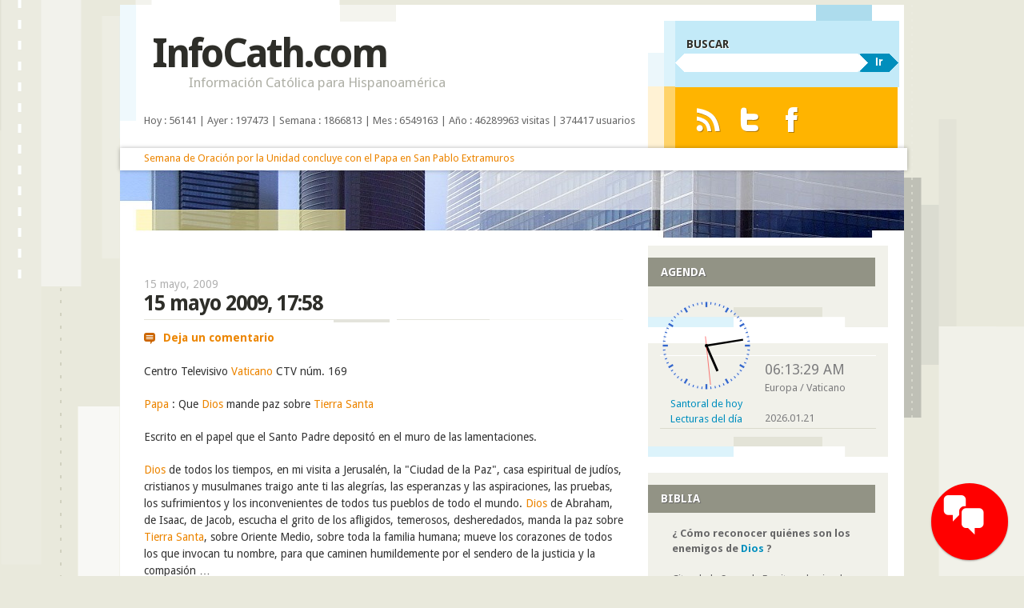

--- FILE ---
content_type: text/html; charset=UTF-8
request_url: http://estrategia.info/blog/2009/05/15/15-mayo-2009-1758/
body_size: 24765
content:
<!DOCTYPE html>
<!--[if IE 8]>
<html id="ie8" lang="es-ES">
<![endif]-->
<!--[if IE 9]>
<html id="ie9" lang="es-ES">
<![endif]-->
<!--[if !(IE) ]><!-->
<html lang="es-ES">
<!--<![endif]-->
<head>

<link rel="schema.DC" href="http://purl.org/dc/elements/1.1/">

	<meta name="DC.title" content="Información Católica para Hispanoamérica">
	<meta name="DC.identifier" content="http://www.infocath.com">
	<meta name="DC.description" content="Un grupo de ediciones y medios electrónicos o digitales que dispone de un servicio de consultas e información católica para hispanoamérica y de un programa de formación o equipo de docencia e investigación con espíritu ecuménico dirigido a laico/as, religioso/as o sacerdotes fieles al magisterio pontificio y el Santo Padre.">
	<meta name="DC.subject" content="Benedicto XVI, Cristo, Dios, Evangelio, Francisco I">
	<meta name="DC.language" scheme="ISO639-1" content="es">
	<meta name="DC.creator" content="http://safecreative.org/user/jmav">
	<meta name="DC.contributor" content="http://issuu.com/jmav">
	<meta name="DC.publisher" content="http://bubok.es/autores/jmavidal">
	<meta name="DC.license" content="http://creativecommons.org/licenses/by-nc-nd/2.1/es/deed.es">
	<meta name="DC.type" scheme="DCMITYPE" content="http://purl.org/dc/dcmitype/Service">
	<meta name="DC.relation" content="http://www.estrategia.info">
	<meta name="DC.relation" content="http://www.psicologoscatolicos.org">
	<link rel="schema.DCTERMS" href="http://purl.org/dc/terms/" />
	<meta name="DCTERMS.created" scheme="ISO8601" content="2002-12-08">

<meta charset="UTF-8" />
<meta name="viewport" content="width=device-width" />
<title>15 mayo 2009, 17:58 | InfoCath.com</title>

<link rel="profile" href="http://gmpg.org/xfn/11" />
<link rel="pingback" href="http://estrategia.info/blog/xmlrpc.php" />
<!--[if lt IE 9]>
<script src="http://estrategia.info/blog/wp-content/themes/splendio-wpcom/js/html5.js" type="text/javascript"></script>
<![endif]-->

<link rel="alternate" type="application/rss+xml" title="InfoCath.com &raquo; Feed" href="http://estrategia.info/blog/feed/" />
<link rel="alternate" type="application/rss+xml" title="InfoCath.com &raquo; RSS de los comentarios" href="http://estrategia.info/blog/comments/feed/" />
		<script type="text/javascript">
			window._wpemojiSettings = {"baseUrl":"http:\/\/s.w.org\/images\/core\/emoji\/72x72\/","ext":".png","source":{"concatemoji":"http:\/\/estrategia.info\/blog\/wp-includes\/js\/wp-emoji-release.min.js?ver=4.3.1"}};
			!function(a,b,c){function d(a){var c=b.createElement("canvas"),d=c.getContext&&c.getContext("2d");return d&&d.fillText?(d.textBaseline="top",d.font="600 32px Arial","flag"===a?(d.fillText(String.fromCharCode(55356,56812,55356,56807),0,0),c.toDataURL().length>3e3):(d.fillText(String.fromCharCode(55357,56835),0,0),0!==d.getImageData(16,16,1,1).data[0])):!1}function e(a){var c=b.createElement("script");c.src=a,c.type="text/javascript",b.getElementsByTagName("head")[0].appendChild(c)}var f,g;c.supports={simple:d("simple"),flag:d("flag")},c.DOMReady=!1,c.readyCallback=function(){c.DOMReady=!0},c.supports.simple&&c.supports.flag||(g=function(){c.readyCallback()},b.addEventListener?(b.addEventListener("DOMContentLoaded",g,!1),a.addEventListener("load",g,!1)):(a.attachEvent("onload",g),b.attachEvent("onreadystatechange",function(){"complete"===b.readyState&&c.readyCallback()})),f=c.source||{},f.concatemoji?e(f.concatemoji):f.wpemoji&&f.twemoji&&(e(f.twemoji),e(f.wpemoji)))}(window,document,window._wpemojiSettings);
		</script>
		<style type="text/css">
img.wp-smiley,
img.emoji {
	display: inline !important;
	border: none !important;
	box-shadow: none !important;
	height: 1em !important;
	width: 1em !important;
	margin: 0 .07em !important;
	vertical-align: -0.1em !important;
	background: none !important;
	padding: 0 !important;
}
</style>
<link rel='stylesheet' id='wpfp-css' href='http://estrategia.info/blog/wp-content/plugins/wp-favorite-posts/wpfp.css' type='text/css' />
<link rel='stylesheet' id='wpcvp_css-css'  href='http://estrategia.info/blog/wp-content/plugins/colored-vote-polls/css/style.css?ver=1.0' type='text/css' media='all' />
<link rel='stylesheet' id='contact-form-7-css'  href='http://estrategia.info/blog/wp-content/plugins/contact-form-7/includes/css/styles.css?ver=4.3' type='text/css' media='all' />
<link rel='stylesheet' id='custom-css'  href='http://estrategia.info/blog/wp-content/plugins/floating-contact/assets/css/style.min.css?ver=1' type='text/css' media='screen' />
<link rel='stylesheet' id='custom-style-css'  href='http://estrategia.info/blog/wp-content/plugins/floating-contact/assets/css/style.min.css?ver=4.3.1' type='text/css' media='all' />
<style id='custom-style-inline-css' type='text/css'>

        i.fcb-icons {
            background:  !important;
		    border-color:  !important;
        }
		i.fcb-icons:hover {
		    color:  !important;
		}
		i.fcb-icons:after {
		    border-color:  !important;	
		}
		i.fcb-icons:hover {
		    transform: rotate(90deg) !important;
		}
		#fcb-modal input[type="submit"]:hover {
		    border: 1px solid  !important;
	        background-color:  !important;
		}
</style>
<link rel='stylesheet' id='page-list-style-css'  href='http://estrategia.info/blog/wp-content/plugins/page-list/css/page-list.css?ver=5.2' type='text/css' media='all' />
<link rel='stylesheet' id='random-images-css'  href='http://estrategia.info/blog/wp-content/plugins/random-images/random-images.css?ver=4.3.1' type='text/css' media='all' />
<link rel='stylesheet' id='search-google-style-css'  href='http://estrategia.info/blog/wp-content/plugins/search-google/css/search-google.css?ver=1.9' type='text/css' media='all' />
<link rel='stylesheet' id='super-rss-reader-css-css'  href='http://estrategia.info/blog/wp-content/plugins/super-rss-reader/public/srr-css.css?ver=4.3.1' type='text/css' media='all' />
<link rel='stylesheet' id='droid-sans-css'  href='http://fonts.googleapis.com/css?family=Droid+Sans%3Aregular%2Cbold&#038;ver=20120821' type='text/css' media='all' />
<link rel='stylesheet' id='splendio-css'  href='http://estrategia.info/blog/wp-content/themes/splendio-wpcom/style.css?ver=4.3.1' type='text/css' media='all' />
<link rel='stylesheet' id='dashicons-css'  href='http://estrategia.info/blog/wp-includes/css/dashicons.min.css?ver=4.3.1' type='text/css' media='all' />
<script type='text/javascript' src='http://estrategia.info/blog/wp-includes/js/jquery/jquery.js?ver=1.11.3'></script>
<script type='text/javascript' src='http://estrategia.info/blog/wp-includes/js/jquery/jquery-migrate.min.js?ver=1.2.1'></script>
<script type='text/javascript' src='http://estrategia.info/blog/wp-content/plugins/sticky-slider/js/jquery.cycle.all.js?ver=2.9999.81'></script>
<script type='text/javascript' src='http://estrategia.info/blog/wp-content/plugins/sticky-slider/js/jquery.easing.1.3.js?ver=1,3'></script>
<script type='text/javascript' src='http://estrategia.info/blog/wp-content/plugins/colored-vote-polls/js/formtips.js?ver=1.0'></script>
<script type='text/javascript'>
/* <![CDATA[ */
var wpcvpL10n = {"submit_url":"http:\/\/estrategia.info\/blog\/wp-content\/plugins\/colored-vote-polls\/includes\/front.php","delete_poll_confirm":"Delete the Poll with ID ","mandatory_question":"Answer is mandatory!! ","maxchar":"50","read_more":"Expand to read more. ","ajn":"c44bc420b9"};
/* ]]> */
</script>
<script type='text/javascript' src='http://estrategia.info/blog/wp-content/plugins/colored-vote-polls/js/wpcvp.js?ver=1.0'></script>
<script type='text/javascript' src='http://estrategia.info/blog/wp-content/plugins/search-google/js/search-google.js?ver=1.9'></script>
<script type='text/javascript' src='http://estrategia.info/blog/wp-content/plugins/super-rss-reader/public/srr-js.js?ver=4.3.1'></script>
<script type='text/javascript' src='http://estrategia.info/blog/wp-content/themes/splendio-wpcom/js/functions.js?ver=20120118'></script>
<link rel="EditURI" type="application/rsd+xml" title="RSD" href="http://estrategia.info/blog/xmlrpc.php?rsd" />
<link rel="wlwmanifest" type="application/wlwmanifest+xml" href="http://estrategia.info/blog/wp-includes/wlwmanifest.xml" /> 
<link rel='prev' title='15 mayo 2009, 17:49' href='http://estrategia.info/blog/2009/05/15/15-mayo-2009-1749/' />
<link rel='next' title='15 mayo 2009, 18:05' href='http://estrategia.info/blog/2009/05/15/15-mayo-2009-1805/' />
<meta name="generator" content="WordPress 4.3.1" />
<link rel='canonical' href='http://estrategia.info/blog/2009/05/15/15-mayo-2009-1758/' />
<link rel='shortlink' href='http://estrategia.info/blog/?p=744' />
<script type="text/javascript">
		jQuery(document).ready(function() {			
		});
	
</script>
<meta name="description" content="Centro Televisivo Vaticano CTV núm. 169 Papa : Que Dios mande paz sobre Tierra Santa Escrito en el papel que el Santo Padre ..." />
<!-- SEO by Meta Keywords Generator : techphernalia.com v1.11 start-->
<meta name="keywords" content="15 mayo 2009, 17:58, 15, mayo, 2009, 17:58, InfoCath.com, 2009, Dios, Papa, Tierra Santa, Vaticano, Benedicto XVI,Cristo,Dios,Iglesia,Juan Pablo II,Vaticano,Papa,Roma,Tierra Santa,Pablo VI,Evangelio,Francisco I,Religión" />
<meta name="description" content="Centro Televisivo Vaticano CTV núm. 169 Papa : Que Dios mande paz sobre Tierra Santa Escrito en el papel que el Santo Padre depositó en el muro de las lamentaciones. Dios de todos los tiempos, e" />
<!-- SEO by Meta Keywords Generator : techphernalia.com v1.1 end-->
<script language="javaScript" type="text/javascript" src="http://www.estrategia.info/cath/wp-content/plugins/online-leaf/scripts/savetheenvironment.js"></script><link type="text/css" rel="stylesheet" href="http://estrategia.info/blog/wp-content/plugins/sticky-slider/css/rss.css">	<style type="text/css">
		#wrapper {
			background: #fff;
		}
		</style>
	
<style type="text/css"></style>

<style type="text/css">
.synved-social-resolution-single {
display: inline-block;
}
.synved-social-resolution-normal {
display: inline-block;
}
.synved-social-resolution-hidef {
display: none;
}

@media only screen and (min--moz-device-pixel-ratio: 2),
only screen and (-o-min-device-pixel-ratio: 2/1),
only screen and (-webkit-min-device-pixel-ratio: 2),
only screen and (min-device-pixel-ratio: 2),
only screen and (min-resolution: 2dppx),
only screen and (min-resolution: 192dpi) {
	.synved-social-resolution-normal {
	display: none;
	}
	.synved-social-resolution-hidef {
	display: inline-block;
	}
}
</style>
<style type="text/css">.broken_link, a.broken_link {
	text-decoration: none;
}</style><style type="text/css" id="custom-background-css">
body.custom-background { background-image: url('http://estrategia.info/blog/wp-content/uploads/2014/11/body-bkg.png'); background-repeat: repeat; background-position: top center; background-attachment: fixed; }
</style>
</head>

<body class="single single-post postid-744 single-format-standard custom-background">

	<br><div style="position: relative; top: -32px;" id="wrapper" class="hfeed">
				<div id="header">
			<div id="branding">
				<header id="masthead" role="banner">
					<hgroup>
						<h1 class="site-title"><img align="right" style="position: relative; top: 4px; left: 10px;" src="http://estrategia.info/fpc/images/perifericos.png" border="0"><a href="http://estrategia.info/blog/" title="InfoCath.com" rel="home" class="liinternal">InfoCath.com</a></h1>

						<h2 class="site-description">Información Católica para Hispanoamérica</h2>
					</hgroup>

					<nav role="navigation" class="site-navigation">
						<h1 class="assistive-text">EDIMED</h1>
						<div class="assistive-text skip-link"><a href="#content" title="Skip to content" class="liinternal">Skip to content</a></div>

											</nav>
				</header>
			</div><!-- #branding -->

			<div id="header-auxiliary">
<div style="position: absolute; top: 135px; left: 30px; font-size: 13px;">Hoy : 56141 
| Ayer : 197473 
| Semana : 1866813 
| Mes : 6549163 
| Año : 46289963 visitas | 374417 usuarios</div>
<style type=text/css>
                  
#jtbarwrap{
	display: block;
	width: 100%;
	z-index: 999;
	background-color: #fff;
	box-shadow: 0px 0px 5px rgba(0,0,0,0.3);
	height: 28px;
}
#jtcontent{
	margin: 0 auto;
	/*margin-bottom: 40px;*/
	padding: 7px 12px;
	
	/*height: 1;*/
	border-bottom: none;
	/*-webkit-border-bottom-left-radius: 8px;
	-webkit-border-bottom-right-radius: 8px;
	-moz-border-radius-bottomleft: 8px;
	-moz-border-radius-bottomright: 8px;
	border-bottom-left-radius: 8px;
	border-bottom-right-radius: 8px;*/
	
	width: 960px;
	color: #999;
	
	overflow: hidden;
	z-index: 1000;
	line-height: 1 !important;
}

#jtcontent a {
	text-decoration: none;
}

#jtcontent a:hover {
	text-decoration: none;
}
	
</style>

<div style="position: absolute; left: 0px; top: 179px;"><div id="jtbarwrap"><div id="jtcontent"></div></div></div>

<div style="position: absolute; left: 30px; top: 163px; z-index: 1; font-size: 13px; ">
<table><tr><td width="980">

<script type="text/javascript" src="http://estrategia.info/js/bsn.Crossfader.js"></script>

<div class="cf_element" id="cf0">
<!--via SimplePie with RSSImport--><br><a href="https://www.youtube.com/watch?v=VgyGfPrgDzo" title="Semana de Oración por la Unidad concluye con el Papa en San Pablo Extramuros" target="_blank" class="liexternal">Semana de Oración por la Unidad concluye con el Papa en San Pablo Extramuros</a><br>	</div>
	
<div class="cf_element" id="cf1">
<!--via SimplePie with RSSImport--><br><a href="https://www.youtube.com/watch?v=9-E6PNqs4xc" title="La POLÍTICA EXTERIOR de EEUU, “bajo examen”, según los CARDENALES Cupich, McElroy y Tobin" target="_blank" class="liexternal">La POLÍTICA EXTERIOR de EEUU, “bajo examen”, según los CARDENALES Cupich, McElroy y Tobin</a><br></div>

<div class="cf_element" id="cf2">
<!--via SimplePie with RSSImport--><br><a href="https://www.vaticannews.va/es/iglesia/news/2026-01/venezuela-los-obispos-tolerancia-reconciliacion-perdon-necesari.html" title="Venezuela, Mons. González: &quot;Tolerancia, reconciliación y perdón son necesarios&quot;" target="_blank" class="liexternal">Venezuela, Mons. González: &quot;Tolerancia, reconciliación y perdón son necesarios&quot;</a><br></div>

<div class="cf_element" id="cf3">
<!--via SimplePie with RSSImport--><br><a href="https://www.vatican.va/content/leo-xiv/es/angelus/2026/documents/20260118-angelus.html" title="Ángelus, 18 de enero de 2026" target="_blank" class="liexternal">Ángelus, 18 de enero de 2026</a><br></div>

<div class="cf_element" id="cf4">
<!--via SimplePie with RSSImport--><br><a href="https://www.fides.org/es/news/77267-Las_Iglesias_de_Tierra_Santa_y_el_sionismo_cristiano" title="Las Iglesias de Tierra Santa y el “sionismo cristiano”" target="_blank" class="liexternal">Las Iglesias de Tierra Santa y el “sionismo cristiano”</a><br></div>

<script type="text/javascript">
var cf = new Crossfader( new Array('cf0','cf1','cf2','cf3','cf4'), 1000, 8000 );
</script>
</td></tr></table>
</div>

				<div class="header-search">
					<form class="searchform" id="searchform" role="search" action="http://estrategia.info/blog/" method="get">
						<fieldset>
							<p class="search-title">BUSCAR</p>
							<input type="text" value="" name="s" /><button type="submit">Ir</button>
						 </fieldset>
					 </form>
				 </div><!-- .header-search -->

									 <div class="syndicate">
						  <ul class="fade">
															<li><a href="http://estrategia.info/blog/feed/" class="rss-link" title=""><span>RSS Feed</span></a></li>
							
															<li><a href="https://twitter.com/Pontifex_es" class="twitter-link" title="" target="_blank"><span>Twitter</span></a></li>
							
															<li><a href="https://www.instagram.com/franciscus" class="facebook-link" title="" target="_blank"><span>Facebook</span></a></li>
							<br><br>





						</ul>
					 </div><!-- .syndicate -->

							</div><!-- #header-auxiliary -->

			<div id="header-image" role="banner">


								
											<img src="http://estrategia.info/blog/wp-content/themes/splendio-wpcom/images/headers/geometric-2.jpg" width="980" height="87" alt="" />
									
							</div><!-- #header-image -->
		</div><!-- #header -->

		<div id="container">


		<div id="primary">

<br>
			<div id="content" role="main">

			

				
<article id="post-744" class="post-744 post type-post status-publish format-standard hentry category-5 tag-dios tag-papa tag-tierra-santa tag-vaticano">
	<header class="entry-header">
					<div class="entry-date">
				<a href="http://estrategia.info/blog/2009/05/15/15-mayo-2009-1758/" title="6:00 pm" rel="bookmark" class="liinternal"><time class="entry-date" datetime="2009-05-15T18:00:06+00:00" pubdate>15 mayo, 2009</time></a>			</div><!-- .entry-date -->
				<h1 class="entry-title">15 mayo 2009, 17:58</h1>
	</header><!-- .entry-header -->

<ul class="entry-meta fade">
	
<li class="comments-link"><a href="http://estrategia.info/blog/2009/05/15/15-mayo-2009-1758/#respond" class="liinternal">Deja un comentario</a></li>

	
	</ul>

<!-- .entry-meta -->

	<div class="entry-content">
		<div id="msgcns!84D8816D68DE99AC!5461" class="bvMsg">Centro Televisivo <a href="http://estrategia.info/blog/tag/vaticano" class="liinternal">Vaticano</a> CTV núm. 169 </p>
<p><a href="http://estrategia.info/blog/tag/papa" class="liinternal">Papa</a> : Que <a href="http://estrategia.info/blog/tag/dios" class="liinternal">Dios</a> mande paz sobre <a href="http://estrategia.info/blog/tag/tierra-santa" class="liinternal">Tierra Santa</a> </p>
<p>Escrito en el papel que el Santo Padre depositó en el muro de las lamentaciones. </p>
<p><a href="http://estrategia.info/blog/tag/dios" class="liinternal">Dios</a> de todos los tiempos, en mi visita a Jerusalén, la &quot;Ciudad de la Paz&quot;, casa espiritual de judíos, cristianos y musulmanes traigo ante ti las alegrías, las esperanzas y las aspiraciones, las pruebas, los sufrimientos y los inconvenientes de todos tus pueblos de todo el mundo. <a href="http://estrategia.info/blog/tag/dios" class="liinternal">Dios</a> de Abraham, de Isaac, de Jacob, escucha el grito de los afligidos, temerosos, desheredados, manda la paz sobre <a href="http://estrategia.info/blog/tag/tierra-santa" class="liinternal">Tierra Santa</a>, sobre Oriente Medio, sobre toda la familia humana; mueve los corazones de todos los que invocan tu nombre, para que caminen humildemente por el sendero de la justicia y la compasión &#8230;  </p>
<p>Continuación &#8230;</p></div>
			</div><!-- .entry-content -->

	<ul class="entry-meta fade">
		<li class="cat-links">Publicado en <span class="author-link"><a href="http://estrategia.info/blog/author/infocath/" title="View all posts by INFOCATH" rel="author" class="liinternal">INFOCATH</a></span> en <a href="http://estrategia.info/blog/category/2009/" rel="category tag" class="liinternal">2009</a></li> <li class="tag-links">Palabras clave: <a href="http://estrategia.info/blog/tag/dios/" rel="tag" class="liinternal">Dios</a>, <a href="http://estrategia.info/blog/tag/papa/" rel="tag" class="liinternal">Papa</a>, <a href="http://estrategia.info/blog/tag/tierra-santa/" rel="tag" class="liinternal">Tierra Santa</a>, <a href="http://estrategia.info/blog/tag/vaticano/" rel="tag" class="liinternal">Vaticano</a></li>



			</ul><!-- #entry-meta -->
</article><!-- #post-744 -->



					<nav id="nav-below" class="site-navigation post-navigation">
		<h1 class="assistive-text">Post navigation</h1>

	
		<div class="nav-previous"><a href="http://estrategia.info/blog/2009/05/15/15-mayo-2009-1749/" rel="prev" class="liinternal"><span class="meta-nav">&larr;</span> 15 mayo 2009, 17:49</a></div>		<div class="nav-next"><a href="http://estrategia.info/blog/2009/05/15/15-mayo-2009-1805/" rel="next" class="liinternal">15 mayo 2009, 18:05 <span class="meta-nav">&rarr;</span></a></div>
	
	</nav><!-- #nav-below -->
	
				

	<div id="comments">

	
	
<div class="random-images"> <a href="http://estrategia.info/blog/2011/10/03/3-octubre-2011-1855/bandera-vaticano/#main" title="bandera-vaticano.png" class="liinternal liimagelink"><img width="70" height="70" src="http://estrategia.info/blog/wp-content/uploads/2015/07/bandera-vaticano-75x75.png" class="attachment-thumbnail" alt="bandera-vaticano.png" /></a> <a href="http://estrategia.info/blog/2012/05/24/24-mayo-2012-510/socat/#main" title="socat.png" class="liinternal liimagelink"><img width="70" height="70" src="http://estrategia.info/blog/wp-content/uploads/2012/05/socat-150x150.png" class="attachment-thumbnail" alt="socat.png" /></a> <a href="http://estrategia.info/blog/2006/12/04/4-diciembre-2006-0001/holocausto/#main" title="holocausto.png" class="liinternal liimagelink"><img width="70" height="70" src="http://estrategia.info/blog/wp-content/uploads/2012/05/holocausto-150x150.png" class="attachment-thumbnail" alt="holocausto.png" /></a> <a href="http://estrategia.info/blog/2012/09/28/28-septiembre-2012-2325/bandera-suiza/#main" title="bandera-suiza.gif" class="liinternal liimagelink"><img width="70" height="70" src="http://estrategia.info/blog/wp-content/uploads/2012/04/bandera-suiza-150x150.gif" class="attachment-thumbnail" alt="bandera-suiza.gif" /></a> <a href="http://estrategia.info/blog/2012/04/17/17-abril-2012-750/hoax/#main" title="hoax.png" class="liinternal liimagelink"><img width="70" height="70" src="http://estrategia.info/blog/wp-content/uploads/2012/04/hoax-150x150.png" class="attachment-thumbnail" alt="hoax.png" /></a> <a href="http://estrategia.info/blog/2011/04/05/5-abril-2011-1010/iaps/#main" title="iaps.jpg" class="liinternal liimagelink"><img width="70" height="70" src="http://estrategia.info/blog/wp-content/uploads/2012/01/iaps-150x150.jpg" class="attachment-thumbnail" alt="iaps.jpg" /></a> <a href="http://estrategia.info/blog/2011/10/13/13-octubre-2011-1755/cuerda-rota/#main" title="cuerda-rota.jpg" class="liinternal liimagelink"><img width="70" height="70" src="http://estrategia.info/blog/wp-content/uploads/2011/10/cuerda-rota-150x150.jpg" class="attachment-thumbnail" alt="cuerda-rota.jpg" /></a></div><!-- #random-images --><br>
<br>
	<div class="featured-wrapper">
		<div class="slider-controls">
			<a href="#" id="slider-prev" class="slider-control" title="">&laquo; </a>
			<a href="#" id="slider-next" class="slider-control" title=""> &raquo;</a>
		</div>
		<div id="slider-nav"></div>
		<div class="sticky-clear"></div>
		<div id="featured">
							<div style="font-size:14px;"><br>
					<h2><a href="http://estrategia.info/blog/2008/10/04/4-octubre-2008-1551/" title="4 octubre 2008, 15:51" class="liinternal">4 octubre 2008, 15:51</a></h2>
					<div class="entry-summary">
						<p>El domingo se inaugura el Sínodo sobre la Palabra de Dios sábado, 04 de octubre de 2008, 15:48:20 | FPC. 
Ciudad del Vaticano, 3 Oct 2008 (VIS).- El arzobispo Nikola Eterovic, secretario general del Sínodo de los Obispos, informó esta mañana en...  <a href="http://estrategia.info/blog/2008/10/04/4-octubre-2008-1551/" id='alpr' style='visibility:visible;border: none; text-decoration: none; letter-spacing: 1px;;' class="liinternal">Sigue leyendo →</a></p>
					</div>
				</div>
								<div style="font-size:14px;"><br>
					<h2><a href="http://estrategia.info/blog/2010/02/10/10-febrero-2010-905/" title="10 febrero 2010, 9:05" class="liinternal">10 febrero 2010, 9:05</a></h2>
					<div class="entry-summary">
						<p>
TV News Agency núm. 405-415 | romereports.com 
3 febrero 2010 
Benedicto XVI pide paz en Tierra Santa. Aumentan los casos de lepra en los países pobres. El Papa visitará una Iglesia luterana de Roma. Ayudad a los Anglicanos que quieran...  <a href="http://estrategia.info/blog/2010/02/10/10-febrero-2010-905/" id='alpr' style='visibility:visible;border: none; text-decoration: none; letter-spacing: 1px;;' class="liinternal">Sigue leyendo →</a></p>
					</div>
				</div>
								<div style="font-size:14px;"><br>
					<h2><a href="http://estrategia.info/blog/2007/07/14/14-julio-2007-1412/" title="14 julio 2007, 14:12" class="liinternal">14 julio 2007, 14:12</a></h2>
					<div class="entry-summary">
						<p>
Foros 
Comunicaciones libres 
Política y Apartheid 
Resoluciones adoptadas por las NN.UU. (1945-89).

Informe preliminar contra el apartheid. Disposiciones aprobadas por la Asamblea General (1945-89) y el Consejo de Seguridad (1963-89) de la...  <a href="http://estrategia.info/blog/2007/07/14/14-julio-2007-1412/" id='alpr' style='visibility:visible;border: none; text-decoration: none; letter-spacing: 1px;;' class="liinternal">Sigue leyendo →</a></p>
					</div>
				</div>
								<div style="font-size:14px;"><br>
					<h2><a href="http://estrategia.info/blog/2013/01/25/25-enero-2013-305/" title="25 enero 2013, 3:05" class="liinternal">25 enero 2013, 3:05</a></h2>
					<div class="entry-summary">
						<p>La crónica negra de la sociedad catalana.
La mitomanía y &#8220;paranoia&#8221; homosexual o sus teorías conspiratorias.
Es nuestra obligación advertir como psicólogos clínicos y sociales de profesión que se ha puesto a la orden del día la...  <a href="http://estrategia.info/blog/2013/01/25/25-enero-2013-305/" id='alpr' style='visibility:visible;border: none; text-decoration: none; letter-spacing: 1px;;' class="liinternal">Sigue leyendo →</a></p>
					</div>
				</div>
								<div style="font-size:14px;"><br>
					<h2><a href="http://estrategia.info/blog/2008/07/11/11-julio-2008-021/" title="11 julio 2008, 0:21" class="liinternal">11 julio 2008, 0:21</a></h2>
					<div class="entry-summary">
						<p>
Una síntesis histórica sobre el urbanismo del s. XX (III). 
2. La sociología urbana francesa. 
Como intento de respuesta, las dos corrientes teóricas que hoy se pueden considerar actuales, dentro del campo de los estudios sociales urbanos : 
a)...  <a href="http://estrategia.info/blog/2008/07/11/11-julio-2008-021/" id='alpr' style='visibility:visible;border: none; text-decoration: none; letter-spacing: 1px;;' class="liinternal">Sigue leyendo →</a></p>
					</div>
				</div>
								<div style="font-size:14px;"><br>
					<h2><a href="http://estrategia.info/blog/2012/09/20/20-septiembre-2012-255/" title="20 septiembre 2012, 2:55" class="liinternal">20 septiembre 2012, 2:55</a></h2>
					<div class="entry-summary">
						<p>La toxicidad de los transgénicos es letal.
Los organismos modificados genéticamente son cancerígenos y causan la muerte.
El Prof. Gilles-Eric Seralini de la Universidad de Caen (Francia) para AFP (19 septiembre 2012), afirma : &#8220;Por primera vez...  <a href="http://estrategia.info/blog/2012/09/20/20-septiembre-2012-255/" id='alpr' style='visibility:visible;border: none; text-decoration: none; letter-spacing: 1px;;' class="liinternal">Sigue leyendo →</a></p>
					</div>
				</div>
								<div style="font-size:14px;"><br>
					<h2><a href="http://estrategia.info/blog/2010/05/20/20-mayo-2010-2240/" title="20 mayo 2010, 22:40" class="liinternal">20 mayo 2010, 22:40</a></h2>
					<div class="entry-summary">
						<p>Centro Televisivo Vaticano CTV núm. 556 
Papa en Fátima y la marca indeleble de María 
Benedicto XVI rezó en silencio el jueves en la mañana en Fátima, delante de la tumba de los pastores, los testigos de las apariciones marianas entre el 13...  <a href="http://estrategia.info/blog/2010/05/20/20-mayo-2010-2240/" id='alpr' style='visibility:visible;border: none; text-decoration: none; letter-spacing: 1px;;' class="liinternal">Sigue leyendo →</a></p>
					</div>
				</div>
								<div style="font-size:14px;"><br>
					<h2><a href="http://estrategia.info/blog/2012/09/01/1-septiembre-2012-350/" title="1 septiembre 2012, 3:50" class="liinternal">1 septiembre 2012, 3:50</a></h2>
					<div class="entry-summary">
						<p>El caso contra Morín &#038; Cía.
El Centro Jurídico Tomás Moro (CJTM) presentó, en noviembre de 2006, una querella contra el doctor Carlos Morín, director de la Clínica EMECE del Grupo CBM así como los entonces ignorados responsables y socios...  <a href="http://estrategia.info/blog/2012/09/01/1-septiembre-2012-350/" id='alpr' style='visibility:visible;border: none; text-decoration: none; letter-spacing: 1px;;' class="liinternal">Sigue leyendo →</a></p>
					</div>
				</div>
								<div style="font-size:14px;"><br>
					<h2><a href="http://estrategia.info/blog/2007/09/11/11-septiembre-2007-634/" title="11 septiembre 2007, 6:34" class="liinternal">11 septiembre 2007, 6:34</a></h2>
					<div class="entry-summary">
						<p>El Papa comienza su peregrinación a Mariazell martes, 11 de septiembre de 2007, 5:18:27 | FPC. 
Ciudad del Vaticano, 7 sep 2007 (VIS).- El Papa partió a las 9,50 de esta mañana del aeropuerto romano de Ciampino y tras casi dos horas de vuelo...  <a href="http://estrategia.info/blog/2007/09/11/11-septiembre-2007-634/" id='alpr' style='visibility:visible;border: none; text-decoration: none; letter-spacing: 1px;;' class="liinternal">Sigue leyendo →</a></p>
					</div>
				</div>
						</div>
	</div>

	
	
							<div id="respond" class="comment-respond">
				<h3 id="reply-title" class="comment-reply-title">Deja un comentario <small><a href="/blog/2009/05/15/15-mayo-2009-1758/#respond" rel="nofollow" id="cancel-comment-reply-link" style="display:none;" class="liinternal">Cancelar respuesta</a></small></h3>
									<form action="http://estrategia.info/blog/wp-comments-post.php" method="post" id="commentform" class="comment-form">
																			<p class="comment-notes"><span id="email-notes">Tu dirección de correo electrónico no será publicada.</span> Los campos necesarios están marcados <span class="required">*</span></p>							<p class="comment-form-author"><label for="author">Nombre <span class="required">*</span></label> <input id="author" name="author" type="text" value="" size="30" aria-required='true' required='required' /></p>
<p class="comment-form-email"><label for="email">Correo electrónico <span class="required">*</span></label> <input id="email" name="email" type="text" value="" size="30" aria-describedby="email-notes" aria-required='true' required='required' /></p>
<p class="comment-form-url"><label for="url">Web</label> <input id="url" name="url" type="text" value="" size="30" /></p>
<p class="comment-form-captcha">
            <label><b>Captcha </b><span class="required">*</span></label>
            <div style="clear:both;"></div><div style="clear:both;"></div><img src="[data-uri]" width="100"><label>Escriba el texto que se muestra:</label>
            <input id="captcha_code" name="captcha_code" size="15" type="text" />
            <div style="clear:both;"></div>
            </p>												<p class="comment-form-comment"><label for="comment">Comentario</label> <textarea id="comment" name="comment" cols="45" rows="8"  aria-required="true" required="required"></textarea></p>						
						<p class="form-submit"><input name="submit" type="submit" id="submit" class="submit" value="Publicar comentario" /> <input type='hidden' name='comment_post_ID' value='744' id='comment_post_ID' />
<input type='hidden' name='comment_parent' id='comment_parent' value='0' />
</p>					</form>
							</div><!-- #respond -->
			
</div>


<!-- #comments -->




			
			</div><!-- #content -->




		</div><!-- #primary -->


		<div style="position: relative; top: -37px; right: 10px;" id="secondary" class="widget-area" role="complementary"><br>

			
			<aside id="coolclock-widget-2" class="widget coolclock"><h1 class="widget-title">AGENDA</h1><!--[if lte IE 8]><script type='text/javascript' src='http://estrategia.info/blog/wp-content/plugins/coolclock/js/excanvas.js?ver=73'></script>
<![endif]-->
<div class="alignleft" style="width:116px;max-width:100%;height:auto"><canvas class="CoolClock:classic:58::::"></canvas><div style="width:100%;text-align:center;padding-bottom:10px"><a href="https://www.vaticannews.va/es/santos.html" target="_blank" title="Santo del día" class="liexternal">Santoral de hoy</a><br><a href="https://www.vaticannews.va/es/evangelio-de-hoy.html" target="_blank" title="Palabra de hoy" class="liexternal">Lecturas del día</a></div></div></aside><aside id="dtw_clock_widget-2" class="widget Dtw_Clock_Widget">					
						
			
			<style>
				.dt_clocks{
					list-style:none;
					margin:0;
					color:#7c7c7c;
					
				}
				.dt_clocks li
				{
					/* vertical */
						
					padding:2px;				
				}
				.digits
				{
					font-size:18px;
				}
				.wid_title_color{
					color:#ffffff;
				}
			</style>
            
            
           
            <script>
				var moment='';
				function DisplayTime(span_id,timezone)
				{
					if(moment !== null && typeof moment !== 'undefined' && moment !== undefined && moment != '' && moment.tz){
							id=span_id.split("_");
							var now=moment.tz(timezone).format("YYYY-MM-DD");
							var ulzero='y';
							var weekday="0";
							//alert(now);
							var time=null;
															time=moment.tz(timezone).format("hh:mm:ss A");
																																						
							//dnt=now.split(new RegExp('[-+T]','g'));
							
							if(ulzero == 'n'){
								var weekdayStr='';
								var dateStr='';
								if(parseInt(weekday) == 1){
									var array = now.split(",");
									weekdayStr=array[0];
									dateStr=array[1];
								} else {
									dateStr=now;
								}
								
								var dateArray=dateStr.split("-");
								if(!isNaN(dateArray[0])){
									dateArray[0]=Number(dateArray[0]).toString();
								}
								if(!isNaN(dateArray[1])){
									dateArray[1]=Number(dateArray[1]).toString();
								}
								if(!isNaN(dateArray[2])){
									dateArray[2]=Number(dateArray[2]).toString();
								}
								
								if(weekdayStr == ''){
									now=dateArray[0]+'-'+dateArray[1]+'-'+dateArray[2];	
								} else {
									now=weekdayStr+', '+dateArray[0]+'-'+dateArray[1]+'-'+dateArray[2];		
								}
									
							}
							dnt=now.replace(/-/,".");
							dnt=dnt.replace(/-/,".");
							//console.log(dnt);
							
							document.getElementById(span_id).innerHTML=time;
							
							
														document.getElementById("date_"+id[1]).innerHTML=dnt;
												}
				}
				
				
			</script>
           		
		           
			<ul class="dt_clocks" >
            <!------------clocks-------->
            	
         						<li><div id="dt_clock_1">
                	                <span id="clock_1" class="digits"></span>
                                <div>Europa / Vaticano<br><br> <!--bottom--></div>
                                                <div class="dt_date" id="date_1"> </div>
                                <script>
				var t1 = setInterval(function(){DisplayTime('clock_1','Europe/Vatican')},500);
				</script>
                </div></li>	
                            	
         		            	
         		            	
         		                        <!------------clocks--------> 
			
            </ul>			
			
            </aside>		<aside id="text-77" class="widget widget_text"><h1 class="widget-title">BIBLIA</h1>			<div class="textwidget"><ul><b>¿ Cómo reconocer quiénes son los enemigos de <a href="http://estrategia.info/blog/tag/dios" class="liinternal">Dios</a> ?</b><br><br>Citando la Sagrada Escritura, haciendo referencia al Nuevo Testamento en las Epístolas de San Pablo, concretamente la Carta a los Romanos, en su capítulo 1, versículos 22 a 32, se habla de quienes cometieron <b>pecado mortal y crimen contra natura</b> porque no se preocuparon de reconocer a <a href="http://estrategia.info/blog/tag/dios" class="liinternal">Dios</a> y se convirtieron en sus enemigos. <a href="https://www.vatican.va/archive/ESL0506/__PXK.HTM" target="_blank" class="liexternal">Pulse aquí</a>.</ul></div>
		</aside><aside id="text-2" class="widget widget_text"><h1 class="widget-title">CONTACTO</h1>			<div class="textwidget"><img src="http://estrategia.info/js/app.png" align="left" width="75" hspace="10" vspace="5"><ul><a href="http://estrategia.info/cath/contacto" title="CONTACTO" class="liinternal">Ediciones y medios electrónicos o digitales</a><br><br>EDIMED</ul></div>
		</aside><aside id="text-78" class="widget widget_text"><h1 class="widget-title">ACCESO</h1>			<div class="textwidget"><ul><li><a href="http://estrategia.info/cath/wp-admin/" rel="nofollow" class="liinternal">Entrar al sitio</a></li><li><a href="http://estrategia.info/cath/wp-login.php?action=register" rel="nofollow" class="liinternal">¿Aún no estás registrado?</a></li><li><a href="http://estrategia.info/cath/wp-login.php?action=lostpassword" " rel="nofollow" class="liinternal">¿Has perdido la contraseña?</a></li></ul></div>
		</aside><aside id="text-18" class="widget widget_text"><h1 class="widget-title">AVISO LEGAL</h1>			<div class="textwidget"><table width="100%" align="center"><td width="33%" valign="top" align="center"><img width="86" alt="PCI Compliance and Malware Removal" title="SiteLock" src="http://estrategia.info/blog/wp-content/uploads/sitelock-shield.png"/><td width="33%" valign="top" align="center"><a href="http://creativecommons.org/licenses/by-nc-nd/2.1/es/deed.es" title="Creative Commons" target="_blank">
<img  vspace="10" src="http://www.estrategia.info/blog/wp-content/uploads/creative-commons-cc.png" width="60" alt="Creative Commons" border="0" /></a><td width="33%" valign="top" align="center"><a href="http://internetlegal.es/webs-legales/jose-maria-amenos-vidal-estrategia-info/gmx-niv26-con533.htm" title="Internet Legal" target="_blank" class="liexternal liimagelink"><img src="http://estrategia.info/blog/wp-content/uploads/internet-legal-logo.png" alt="Internet Legal" width="60" style="position: relative; left: -8px; top: -10px;"></a></td></table><ul>1. Datos legales.<br>2. Propiedad intelectual.<br>3. Protección de datos de carácter personal.<br>4. Ley y jurisdicción aplicable.<br><br><a href="http://estrategia.info/blog/aviso-legal" title="Aviso Legal" class="liinternal">Ver / descargar</a></ul></div>
		</aside><aside id="frankencookie-2" class="widget frankencookie"><h1 class="widget-title">POLÍTICA DE COOKIES</h1><div class="frankencookie-message">Utilizamos cookies propias y de terceros para mejorar su experiencia al navegar y ofrecer publicidad de interés.<br><br>Al continuar con la navegación entendemos que se aceptan nuestras condiciones, para más información <a href="http://estrategia.info/blog/politica-de-cookies" title="Política de cookies" class="liinternal">>>></a><br><br></div><div class="frankencookie-hide"><a href="http://estrategia.info/blog/2009/05/15/15-mayo-2009-1758/?frankencookie=set&amp;_wpnonce=f5b533fd88" class="liinternal">Cerrar</a><noscript>You have disabled Javascript, to hide this notice, Javascript must be enabled.</noscript></div><script type="text/javascript">if (document.cookie.indexOf("frankencookie") >= 0 ) {var elements = document.getElementsByTagName("*");for (i in elements) {if (typeof elements[i].className !== "undefined") {if (elements[i].className.indexOf("frankencookie") >= 0) {elements[i].style.display = "none";}}}}</script></aside><aside id="text-64" class="widget widget_text"><h1 class="widget-title">ESTADÍSTICAS</h1>			<div class="textwidget"><img src="http://estrategia.info/fpc/images/12345.jpg" width="300" border="0"><br><br><table><tr><td><b>Visitas</b><br><br>Hoy : 56145<br>Semana : 1866817<br>Año : 46289967<td>&nbsp;&nbsp;&nbsp;&nbsp;<td>374417 usuarios<br><br>Ayer : 197473<br>Mes : 6549167</td></tr></table></div>
		</aside><aside id="text-59" class="widget widget_text"><h1 class="widget-title">PUBLICIDAD</h1>			<div class="textwidget">¿ Deseas colaborar con el proyecto de Hogares de Acogida para jóvenes embarazadas en situación de riesgo y con escasos recursos económicos ?<br><br><ul><a href="#" onclick="wpex_toggle(671399455, 'Continuación ...', ''); return false;" class="wpex-link" id="wpexlink671399455">Continuación ...</a><div class="wpex_div" id="wpex671399455" style="display: none;"><a href="https://ayudasolidaria.org" target="_blank" class="liexternal liimagelink"><img src="http://estrategia.info/js/AS.png" hspace="40" border="0" title="Ayuda Solidaria"></a></div></ul><br>La devoción al Sagrado Corazón de Jesús. <br>¿ Quieres recibir el folleto y lámina para que esté expuesta y venerada en tu casa ?<br><br><ul><a href="#" onclick="wpex_toggle(547803332, 'Continuación ...', ''); return false;" class="wpex-link" id="wpexlink547803332">Continuación ...</a><div class="wpex_div" id="wpex547803332" style="display: none;"><a href="https://www.sosfamilia.es" target="_blank" class="liexternal liimagelink"><img src="http://estrategia.info/js/scj.jpg" hspace="45" border="0" title="Sagrado Corazón"></a></div></ul></div>
		</aside><aside id="text-58" class="widget widget_text"><h1 class="widget-title">VIDEO</h1>			<div class="textwidget"><ul><!--via SimplePie with RSSImport--><br><a href="https://www.youtube.com/watch?v=9-E6PNqs4xc" title="La POLÍTICA EXTERIOR de EEUU, “bajo examen”, según los CARDENALES Cupich, McElroy y Tobin" target="_blank" class="liexternal">La POLÍTICA EXTERIOR de EEUU, “bajo examen”, según los CARDENALES Cupich, McElroy y Tobin</a><br><br><a href="https://www.youtube.com/watch?v=YC_TRAhrOaM" title="¿Por qué los CRISTIANOS en IRÁN son ENCARCELADOS?" target="_blank" class="liexternal">¿Por qué los CRISTIANOS en IRÁN son ENCARCELADOS?</a><br><br><a href="https://www.youtube.com/watch?v=iisp4Rrd-YM" title="CLAVES VENEZUELA (II): Las TENSIONES con MADURO, el ROL de PAROLIN y la MEDIACIÓN del VATICANO" target="_blank" class="liexternal">CLAVES VENEZUELA (II): Las TENSIONES con MADURO, el ROL de PAROLIN y la MEDIACIÓN del VATICANO</a><br></ul><br><center><b>Centro Televisivo <a href="http://estrategia.info/blog/tag/vaticano" class="liinternal">Vaticano</a></b></center><ul><!--via SimplePie with RSSImport--><br><a href="https://www.youtube.com/watch?v=VgyGfPrgDzo" title="Semana de Oración por la Unidad concluye con el Papa en San Pablo Extramuros" target="_blank" class="liexternal">Semana de Oración por la Unidad concluye con el Papa en San Pablo Extramuros</a><br><br><a href="https://www.youtube.com/watch?v=rc4IORq5YJ0" title="Conferencia de Prensa, 25 de enero de 2026" target="_blank" class="liexternal">Conferencia de Prensa, 25 de enero de 2026</a><br><br><a href="https://www.youtube.com/watch?v=oZRXSSjucMw" title="El Papa en el Ángelus: “La verdadera grandeza es ser amado por Dios, no la fama”" target="_blank" class="liexternal">El Papa en el Ángelus: “La verdadera grandeza es ser amado por Dios, no la fama”</a><br></ul></div>
		</aside><aside id="text-74" class="widget widget_text"><h1 class="widget-title">AUDIO</h1>			<div class="textwidget"><center><b>Radio Vaticana</b></center><br><ul><a href="https://www.vaticannews.va/es/podcast/programas-en-espanol.html" target="_blank" class="liexternal">Informativo CET - Programa en español</a></ul></div>
		</aside><aside id="super_rss_reader-7" class="widget widget_super_rss_reader"><h1 class="widget-title">EDITORIAL</h1>

		<!-- Start - Super RSS Reader v2.5-->
		<div class="super-rss-reader-widget">
<ul class="srr-tab-wrap srr-tab-style-none srr-clearfix"><li data-tab="srr-tab-776">→</li><li data-tab="srr-tab-240">Boletín</li><li data-tab="srr-tab-959">O M P</li></ul><div class="srr-wrap srr-vticker srr-style-none" data-visible="3" data-speed="10000" data-id="srr-tab-776" ><div>

	<div class="srr-item odd"><div class="srr-title"><a href="https://www.vaticannews.va/es/iglesia/news/2026-01/venezuela-los-obispos-tolerancia-reconciliacion-perdon-necesari.html" title="Posted on 20 January 2026" target="_blank" class="liexternal">Venezuela, Mons. González: &quot;Tolerancia, reconciliación y perdón son necesarios&quot;</a></div><div class="srr-meta"></div><p class="srr-summary srr-clearfix">En un momento de extrema dificultad en el que la nación sudamericana busca el equilibrio y la estabilidad, Mons. Jesús Andoni González de Zá <a href="https://www.vaticannews.va/es/iglesia/news/2026-01/venezuela-los-obispos-tolerancia-reconciliacion-perdon-necesari.html" title="Read more" target="_blank" class="liexternal">...</a></p></div>

	<div class="srr-item even"><div class="srr-title"><a href="https://www.vaticannews.va/es/vaticano/news/2026-01/una-rosa-para-el-mundo-documental-revela-el-legado-santa-rosa.html" title="Posted on 20 January 2026" target="_blank" class="liexternal">Santificarse en lo cotidiano: el mensaje vigente de Santa Rosa de Lima</a></div><div class="srr-meta"></div><p class="srr-summary srr-clearfix">En un mundo marcado por divisiones, la historia de Santa Rosa de Lima emerge como un llamado a la unidad y a la fe vivida en lo cotidiano. P <a href="https://www.vaticannews.va/es/vaticano/news/2026-01/una-rosa-para-el-mundo-documental-revela-el-legado-santa-rosa.html" title="Read more" target="_blank" class="liexternal">...</a></p></div>

	<div class="srr-item odd"><div class="srr-title"><a href="https://www.vaticannews.va/es/iglesia/news/2026-01/kiko-arguello-consolados-y-agradecidos-al-papa-por-su-aliento.html" title="Posted on 20 January 2026" target="_blank" class="liexternal">Kiko Argüello: Consolados y agradecidos al Papa por su aliento</a></div><div class="srr-meta"></div><p class="srr-summary srr-clearfix">Al final de la audiencia de ayer con León XIV, el fundador del Camino Neocatecumenal, junto al padre Mario Pezzi y María Ascensión Romero, e <a href="https://www.vaticannews.va/es/iglesia/news/2026-01/kiko-arguello-consolados-y-agradecidos-al-papa-por-su-aliento.html" title="Read more" target="_blank" class="liexternal">...</a></p></div>

	<div class="srr-item even"><div class="srr-title"><a href="https://www.vaticannews.va/es/mundo/news/2026-01/ucrania-invierno-frio-ropa-adaptada-solidaridad.html" title="Posted on 20 January 2026" target="_blank" class="liexternal">Ucrania, combatir el frío con el calor del voluntariado</a></div><div class="srr-meta"></div><p class="srr-summary srr-clearfix">El compromiso de la Compañía de Costura, una iniciativa nacida en Dnipró y formada hoy por mujeres de distintas partes del mundo que, de man <a href="https://www.vaticannews.va/es/mundo/news/2026-01/ucrania-invierno-frio-ropa-adaptada-solidaridad.html" title="Read more" target="_blank" class="liexternal">...</a></p></div>

	<div class="srr-item odd"><div class="srr-title"><a href="https://www.vaticannews.va/es/vaticano/news/2026-01/jornada-mundial-del-enfermo-acoger-y-cuidar-czerny.html" title="Posted on 20 January 2026" target="_blank" class="liexternal">Jornada Mundial del Enfermo: Acoger y cuidar con el &quot;lenguaje del corazón&quot;</a></div><div class="srr-meta"></div><p class="srr-summary srr-clearfix">El Cardenal Prefecto del Dicasterio para el Desarrollo Humano dirigió la presentación del mensaje del Papa para el 11 de febrero: el encuent <a href="https://www.vaticannews.va/es/vaticano/news/2026-01/jornada-mundial-del-enfermo-acoger-y-cuidar-czerny.html" title="Read more" target="_blank" class="liexternal">...</a></p></div>

	<div class="srr-item even"><div class="srr-title"><a href="https://www.vaticannews.va/es/iglesia/news/2026-01/obispos-dominicanos-renovar-el-compromiso-bautismal-para-respon.html" title="Posted on 20 January 2026" target="_blank" class="liexternal">Obispos dominicanos: Renovar el compromiso bautismal ante los desafíos</a></div><div class="srr-meta"></div><p class="srr-summary srr-clearfix">Con motivo de la festividad de Nuestra Señora de la Altagracia, la Conferencia del Episcopado Dominicano (CED) en su Carta Pastoral exhorta <a href="https://www.vaticannews.va/es/iglesia/news/2026-01/obispos-dominicanos-renovar-el-compromiso-bautismal-para-respon.html" title="Read more" target="_blank" class="liexternal">...</a></p></div>

	<div class="srr-item odd"><div class="srr-title"><a href="https://www.vaticannews.va/es/vaticano/news/2026-01/caccia-medidas-crimenes-contra-humanidad-derecho-internacional.html" title="Posted on 20 January 2026" target="_blank" class="liexternal">Caccia: Necesarias medidas explícitas para los crímenes contra la humanidad</a></div><div class="srr-meta"></div><p class="srr-summary srr-clearfix">El observador permanente de la Santa Sede ante la ONU intervino en la primera sesión de la Comisión Preparatoria para la Conferencia Diplomá <a href="https://www.vaticannews.va/es/vaticano/news/2026-01/caccia-medidas-crimenes-contra-humanidad-derecho-internacional.html" title="Read more" target="_blank" class="liexternal">...</a></p></div>

</div>
		</div> 

<div class="srr-wrap srr-vticker srr-style-none" data-visible="3" data-speed="10000" data-id="srr-tab-240" ><div>

	<div class="srr-item odd"><div class="srr-title"><a href="https://www.vatican.va/content/leo-xiv/es/angelus/2026/documents/20260118-angelus.html" title="Posted on 18 January 2026" target="_blank" class="liexternal">Ángelus, 18 de enero de 2026</a></div><div class="srr-meta"></div><p class="srr-summary srr-clearfix">Queridos hermanos y hermanas, ¡feliz domingo! Hoy el Evangelio (cf. Jn 1,29-34) nos habla de Juan el Bautista, que reconoce en Jesús al Cord <a href="https://www.vatican.va/content/leo-xiv/es/angelus/2026/documents/20260118-angelus.html" title="Read more" target="_blank" class="liexternal">...</a></p></div>

	<div class="srr-item even"><div class="srr-title"><a href="https://www.vatican.va/content/leo-xiv/es/speeches/2026/january/documents/20260115-crans-montana.html" title="Posted on 15 January 2026" target="_blank" class="liexternal">A los familiares de los jóvenes fallecidos en Crans-Montana (Suiza) (15 de enero de 2026)</a></div><div class="srr-meta"></div><p class="srr-summary srr-clearfix">En el nombre del Padre, del Hijo y del Espíritu Santo. La paz esté con ustedes. Buenos días a todos, bienvenidos. Digo muy sinceramente que <a href="https://www.vatican.va/content/leo-xiv/es/speeches/2026/january/documents/20260115-crans-montana.html" title="Read more" target="_blank" class="liexternal">...</a></p></div>

	<div class="srr-item odd"><div class="srr-title"><a href="https://www.vatican.va/content/leo-xiv/es/audiences/2026/documents/20260114-udienza-generale.html" title="Posted on 14 January 2026" target="_blank" class="liexternal">Audiencia general del 14 de enero de 2026 - Catequesis - Los documentos del Concilio Vaticano II. I Constitución dogmática Dei Verbum. 1. Dios habla a los hombres como amigos</a></div><div class="srr-meta"></div><p class="srr-summary srr-clearfix">Catequesis - Los documentos del Concilio Vaticano II. I. Constitución dogmática Dei Verbum. 1. Dios habla a los hombres como amigos  Querido <a href="https://www.vatican.va/content/leo-xiv/es/audiences/2026/documents/20260114-udienza-generale.html" title="Read more" target="_blank" class="liexternal">...</a></p></div>

	<div class="srr-item even"><div class="srr-title"><a href="https://www.vatican.va/content/leo-xiv/es/messages/sick/documents/20260113-messaggio-giornata-malato.html" title="Posted on 13 January 2026" target="_blank" class="liexternal">XXXIV Jornada Mundial del Enfermo 2026</a></div><div class="srr-meta"></div><p class="srr-summary srr-clearfix">La compasión del samaritano: amar llevando el dolor del otro Queridos hermanos y hermanas: La XXXIV Jornada Mundial del Enfermo se celebrará <a href="https://www.vatican.va/content/leo-xiv/es/messages/sick/documents/20260113-messaggio-giornata-malato.html" title="Read more" target="_blank" class="liexternal">...</a></p></div>

	<div class="srr-item odd"><div class="srr-title"><a href="https://www.vatican.va/content/leo-xiv/es/angelus/2026/documents/20260111-angelus.html" title="Posted on 11 January 2026" target="_blank" class="liexternal">Ángelus, 11 de enero de 2026, &lt;i&gt;Fiesta del Bautismo del Señor&lt;/i&gt;</a></div><div class="srr-meta"></div><p class="srr-summary srr-clearfix">Queridos hermanos y hermanas, ¡feliz domingo! La fiesta del Bautismo de Jesús, que hoy celebramos, da comienzo al Tiempo Ordinario. Este per <a href="https://www.vatican.va/content/leo-xiv/es/angelus/2026/documents/20260111-angelus.html" title="Read more" target="_blank" class="liexternal">...</a></p></div>

	<div class="srr-item even"><div class="srr-title"><a href="https://www.vatican.va/content/leo-xiv/es/homilies/2026/documents/20260111-battesimo.html" title="Posted on 11 January 2026" target="_blank" class="liexternal">Fiesta del Bautismo del Señor - Santa Misa y bautismo de algunos niños (11 de enero de 2026)</a></div><div class="srr-meta"></div><p class="srr-summary srr-clearfix">Queridos hermanos y hermanas: Cuando el Señor entra en la historia, sale al encuentro de la vida de cada uno con el corazón abierto y humild <a href="https://www.vatican.va/content/leo-xiv/es/homilies/2026/documents/20260111-battesimo.html" title="Read more" target="_blank" class="liexternal">...</a></p></div>

	<div class="srr-item odd"><div class="srr-title"><a href="https://www.vatican.va/content/leo-xiv/es/speeches/2026/january/documents/20260110-volontari-giubileo.html" title="Posted on 10 January 2026" target="_blank" class="liexternal">A los colaboradores y voluntarios del Jubileo (10 de enero de 2026)</a></div><div class="srr-meta"></div><p class="srr-summary srr-clearfix">En el nombre del Padre, del Hijo y del Espíritu Santo. ¡La paz esté con ustedes! [Saludo a monseñor Fisichella]   Queridos hermanos y herman <a href="https://www.vatican.va/content/leo-xiv/es/speeches/2026/january/documents/20260110-volontari-giubileo.html" title="Read more" target="_blank" class="liexternal">...</a></p></div>

</div>
		</div> 

<div class="srr-wrap srr-vticker srr-style-none" data-visible="3" data-speed="10000" data-id="srr-tab-959" ><div>

	<div class="srr-item odd"><div class="srr-title"><a href="https://www.fides.org/es/news/77267-Las_Iglesias_de_Tierra_Santa_y_el_sionismo_cristiano" title="Posted on 20 January 2026" target="_blank" class="liexternal">Las Iglesias de Tierra Santa y el “sionismo cristiano”</a></div><div class="srr-meta"></div><p class="srr-summary srr-clearfix">Jerusalén – La referencia a la «unidad» y a la «representación» de las comunidades cristianas de Tierra Santa da título a la más reciente de <a href="https://www.fides.org/es/news/77267-Las_Iglesias_de_Tierra_Santa_y_el_sionismo_cristiano" title="Read more" target="_blank" class="liexternal">...</a></p></div>

	<div class="srr-item even"><div class="srr-title"><a href="https://www.fides.org/es/news/77266-AMERICA_COSTA_RICA_Los_obispos_ante_las_elecciones_formar_las_conciencias_iluminar_con_el_Evangelio_y_despertar_el_compromiso_civico_de_los_fieles" title="Posted on 20 January 2026" target="_blank" class="liexternal">AMÉRICA/COSTA RICA - Los obispos ante las elecciones: formar las conciencias, iluminar con el Evangelio y despertar el compromiso cívico de los fieles</a></div><div class="srr-meta"></div><p class="srr-summary srr-clearfix">San José – La misión de la Iglesia es «formar las conciencias, iluminar con el Evangelio y despertar el compromiso cívico de los fieles». As <a href="https://www.fides.org/es/news/77266-AMERICA_COSTA_RICA_Los_obispos_ante_las_elecciones_formar_las_conciencias_iluminar_con_el_Evangelio_y_despertar_el_compromiso_civico_de_los_fieles" title="Read more" target="_blank" class="liexternal">...</a></p></div>

	<div class="srr-item odd"><div class="srr-title"><a href="https://www.fides.org/es/news/77265-AFRICA_NIGERIA_Las_autoridades_del_estado_de_Kaduna_desmienten_el_secuestro_de_mas_de_100_fieles_de_algunas_iglesias_cristianas" title="Posted on 20 January 2026" target="_blank" class="liexternal">ÁFRICA/NIGERIA - Las autoridades del estado de Kaduna desmienten el secuestro de más de 100 fieles de algunas iglesias cristianas</a></div><div class="srr-meta"></div><p class="srr-summary srr-clearfix">Abuja – «La noticia es completamente falsa, no tenemos ninguna evidencia de un ataque de este tipo», ha afirmado Sule Shuaibu, comisario par <a href="https://www.fides.org/es/news/77265-AFRICA_NIGERIA_Las_autoridades_del_estado_de_Kaduna_desmienten_el_secuestro_de_mas_de_100_fieles_de_algunas_iglesias_cristianas" title="Read more" target="_blank" class="liexternal">...</a></p></div>

	<div class="srr-item even"><div class="srr-title"><a href="https://www.fides.org/es/news/77264-AFRICA_UGANDA_El_presidente_Museveni_reivindica_el_arresto_del_sacerdote_dado_por_desaparecido_a_comienzos_de_diciembre" title="Posted on 20 January 2026" target="_blank" class="liexternal">ÁFRICA/UGANDA - El presidente Museveni reivindica el arresto del sacerdote dado por desaparecido a comienzos de diciembre</a></div><div class="srr-meta"></div><p class="srr-summary srr-clearfix">Kampala – «Liberaremos al padre Deusdedit Ssekabira solo si confiesa la verdad». Así lo afirmó el 18 de enero el presidente ugandés Yoweri M <a href="https://www.fides.org/es/news/77264-AFRICA_UGANDA_El_presidente_Museveni_reivindica_el_arresto_del_sacerdote_dado_por_desaparecido_a_comienzos_de_diciembre" title="Read more" target="_blank" class="liexternal">...</a></p></div>

	<div class="srr-item odd"><div class="srr-title"><a href="https://www.fides.org/es/news/77263-ASIA_MYANMAR_Una_estatua_de_Carlo_Acutis_en_Myitkyina_un_ejemplo_de_santidad_joven_para_los_jovenes_birmanos_en_medio_de_la_crisis_actual" title="Posted on 20 January 2026" target="_blank" class="liexternal">ASIA/MYANMAR - Una estatua de Carlo Acutis en Myitkyina: un ejemplo de santidad joven para los jóvenes birmanos, en medio de la crisis actual</a></div><div class="srr-meta"></div><p class="srr-summary srr-clearfix">Myitkyina – La diócesis de Myitkyina, capital del estado de Kachin, un territorio atravesado por intensos combates de la guerra civil en cur <a href="https://www.fides.org/es/news/77263-ASIA_MYANMAR_Una_estatua_de_Carlo_Acutis_en_Myitkyina_un_ejemplo_de_santidad_joven_para_los_jovenes_birmanos_en_medio_de_la_crisis_actual" title="Read more" target="_blank" class="liexternal">...</a></p></div>

	<div class="srr-item even"><div class="srr-title"><a href="https://www.fides.org/es/news/77262-ASIA_FILIPINAS_Cardenal_Tagle_la_sucesion_apostolica_es_sucesion_en_la_mision" title="Posted on 19 January 2026" target="_blank" class="liexternal">ASIA/FILIPINAS - Cardenal Tagle: la sucesión apostólica es sucesión en la misión</a></div><div class="srr-meta"></div><p class="srr-summary srr-clearfix">Manila – Los obispos son sucesores de los Apóstoles. Y la sucesión apostólica que reciben en el momento de su ordenación episcopal es una su <a href="https://www.fides.org/es/news/77262-ASIA_FILIPINAS_Cardenal_Tagle_la_sucesion_apostolica_es_sucesion_en_la_mision" title="Read more" target="_blank" class="liexternal">...</a></p></div>

	<div class="srr-item odd"><div class="srr-title"><a href="https://www.fides.org/es/news/77260-ASIA_INDIA_Un_sacerdote_claretiano_En_Manipur_los_grupos_etnicos_siguen_divididos_se_busca_una_nueva_via_para_el_dialogo_y_la_convivencia" title="Posted on 19 January 2026" target="_blank" class="liexternal">ASIA/INDIA - Un sacerdote claretiano: “En Manipur los grupos étnicos siguen divididos, se busca una nueva vía para el diálogo y la convivencia”</a></div><div class="srr-meta"></div><p class="srr-summary srr-clearfix">Imphal – «En Manipur, la reconciliación es todavía prematura. La sociedad sigue marcada por el resentimiento, el sufrimiento y profundos tra <a href="https://www.fides.org/es/news/77260-ASIA_INDIA_Un_sacerdote_claretiano_En_Manipur_los_grupos_etnicos_siguen_divididos_se_busca_una_nueva_via_para_el_dialogo_y_la_convivencia" title="Read more" target="_blank" class="liexternal">...</a></p></div>

</div>
		</div> 


</div>
		<!-- End - Super RSS Reader -->
		
</aside><aside id="text-76" class="widget widget_text"><h1 class="widget-title">INFORME</h1>			<div class="textwidget"><b>Boicot a las vacunas que usan células de abortos en sus ensayos clínicos</b><br><br><img src="http://www.estrategia.info/Coronavirus.jpg" width="280" border="0"><br><br><a href="http://estrategia.info/COVID-19-Vacunas-licitas-e-ilicitas.pdf" target="_blank" class="lipdf">Lista de vacunas contra el SARS-CoV-2 con y sin líneas celulares de fetos abortados en sus fases de elaboración</a> (es decir, moralmente ilícitas o lícitas, respectivamente) <a href="http://estrategia.info/COVID-19-Vacunas-licitas-e-ilicitas.pdf" target="_blank" class="lipdf">>>></a></div>
		</aside><aside id="text-34" class="widget widget_text"><h1 class="widget-title">DESCARGAS</h1>			<div class="textwidget"><a href="https://www.bubok.es/autores/jmavidal" title="Publicaciones" target="_blank" class="liexternal liimagelink"><img alt="Publicaciones" src="http://estrategia.info/blog/wp-content/uploads/publicacion.png" border="0" /></a><br><br><ul><a href="https://www.bubok.es/autores/jmavidal" target="_blank" class="liexternal">Registro de la Propiedad Intelectual</a><br><br>Todos los derechos reservados.
Esta obra está protegida por las leyes y tratados internacionales.<br></ul><br><a href="https://www.bubok.es/autores/jmavidal" target="_blank" class="liexternal liimagelink"><img src="http://estrategia.info/fpc/images/adobe-digital-editions.png" align="left" width="75" hspace="10" border="0"></a><ul>Los contenidos disponibles en formato para PC, tablets u otros dispositivos <a href="https://www.bubok.es/autores/jmavidal" target="_blank" class="liexternal">>>></a><br><br><div style="font-size:1em;">Notas de prensa&nbsp;&nbsp;<a href="http://estrategia.info/blog/wp-content/uploads/notas-de-prensa-2012-14.epub" class="liinternal">EPUB</a>&nbsp;&nbsp;<a href="https://drive.google.com/file/d/1Hoh5ggdorsJme1xoo6bfXJX-qE-q-B1T/view?usp=sharing" target="_blank" class="liexternal">ZIP</a></div><br></ul></div>
		</aside><aside id="text-6" class="widget widget_text"><h1 class="widget-title">CERTIFICADO</h1>			<div class="textwidget"><p align=center><table><tr><td><a href="http://estrategia.info/blog/certificado" title="Certificado" class="liinternal liimagelink"><img alt="Certificado" border="0" src="http://estrategia.info/blog/wp-content/uploads/logo-green.png" hspace="5" width="110"></a><td><a href="http://estrategia.info/blog/certificado" title="Certificado" class="liinternal liimagelink"><img alt="Certificado" border="0" src="http://estrategia.info/blog/wp-content/uploads/wwf-icon.png" hspace="5" width="75"></a></td></tr></table></p><br><ul><a href="http://estrategia.info/blog/certificado" title="Certificado" class="liinternal">Un ahorro de 0.01&nbsp;Kg.&nbsp;C en hojas de papel Din A4 al leer / escribir en linea</a></ul><br><ul><table>

		<tr><td>1072346&nbsp;palabras&nbsp;<br>1,647.7&nbsp;A4&nbsp;<br>0.01&nbsp;Kg.&nbsp;C</td></tr>

		</table></ul></div>
		</aside><aside id="text-55" class="widget widget_text"><h1 class="widget-title">REDES SOCIALES</h1>			<div class="textwidget"><div class="synved-social-container synved-social-container-follow" style="text-align: center"><a href="https://www.facebook.com/vaticannews.es" class="synved-social-button synved-social-button-follow synved-social-size-64 synved-social-resolution-normal synved-social-provider-facebook nolightbox" data-provider="facebook" target="_blank" rel="nofollow" title="Compartir en Facebook" style="font-size: 0px; width:64px;height:64px;margin:0;margin-bottom:5px;margin-right:5px;"><img alt="facebook" title="Compartir en Facebook" class="synved-share-image synved-social-image synved-social-image-follow" width="64" height="64" style="display: inline; width:64px;height:64px; margin: 0; padding: 0; border: none; box-shadow: none;" src="http://estrategia.info/blog/wp-content/plugins/social-media-feather/synved-social/image/social/regular/64x64/facebook.png" /></a><a href="https://twitter.com/vaticannews_es" class="synved-social-button synved-social-button-follow synved-social-size-64 synved-social-resolution-normal synved-social-provider-twitter nolightbox" data-provider="twitter" target="_blank" rel="nofollow" title="Compartir en Twitter" style="font-size: 0px; width:64px;height:64px;margin:0;margin-bottom:5px;margin-right:5px;"><img alt="twitter" title="Compartir en Twitter" class="synved-share-image synved-social-image synved-social-image-follow" width="64" height="64" style="display: inline; width:64px;height:64px; margin: 0; padding: 0; border: none; box-shadow: none;" src="http://estrategia.info/blog/wp-content/plugins/social-media-feather/synved-social/image/social/regular/64x64/twitter.png" /></a><a href="https://www.vaticannews.va/es.rss.xml" class="synved-social-button synved-social-button-follow synved-social-size-64 synved-social-resolution-normal synved-social-provider-rss nolightbox" data-provider="rss" target="_blank" rel="nofollow" title="Suscribir RSS" style="font-size: 0px; width:64px;height:64px;margin:0;margin-bottom:5px;margin-right:5px;"><img alt="rss" title="Suscribir RSS" class="synved-share-image synved-social-image synved-social-image-follow" width="64" height="64" style="display: inline; width:64px;height:64px; margin: 0; padding: 0; border: none; box-shadow: none;" src="http://estrategia.info/blog/wp-content/plugins/social-media-feather/synved-social/image/social/regular/64x64/rss.png" /></a><a href="http://www.youtube.com/vaticanes" class="synved-social-button synved-social-button-follow synved-social-size-64 synved-social-resolution-normal synved-social-provider-youtube nolightbox" data-provider="youtube" target="_blank" rel="nofollow" title="Buscar en YouTube" style="font-size: 0px; width:64px;height:64px;margin:0;margin-bottom:5px;margin-right:5px;"><img alt="youtube" title="Buscar en YouTube" class="synved-share-image synved-social-image synved-social-image-follow" width="64" height="64" style="display: inline; width:64px;height:64px; margin: 0; padding: 0; border: none; box-shadow: none;" src="http://estrategia.info/blog/wp-content/plugins/social-media-feather/synved-social/image/social/regular/64x64/youtube.png" /></a><a href="http://instagram.com/vaticannews" class="synved-social-button synved-social-button-follow synved-social-size-64 synved-social-resolution-normal synved-social-provider-instagram nolightbox" data-provider="instagram" target="_blank" rel="nofollow" title="Compartir en Instagram" style="font-size: 0px; width:64px;height:64px;margin:0;margin-bottom:5px;margin-right:5px;"><img alt="instagram" title="Compartir en Instagram" class="synved-share-image synved-social-image synved-social-image-follow" width="64" height="64" style="display: inline; width:64px;height:64px; margin: 0; padding: 0; border: none; box-shadow: none;" src="http://estrategia.info/blog/wp-content/plugins/social-media-feather/synved-social/image/social/regular/64x64/instagram.png" /></a><a href="http://email-srv.printfriendly.com/email/from_url?product=1&#038;url=http%3A%2F%2Festrategia.info%2Fcath%2F" class="synved-social-button synved-social-button-follow synved-social-size-64 synved-social-resolution-normal synved-social-provider-mail nolightbox" data-provider="mail" rel="nofollow" title="Compartir por email" style="font-size: 0px; width:64px;height:64px;margin:0;margin-bottom:5px;margin-right:5px;" target="_blank"><img alt="mail" title="Compartir por email" class="synved-share-image synved-social-image synved-social-image-follow" width="64" height="64" style="display: inline; width:64px;height:64px; margin: 0; padding: 0; border: none; box-shadow: none;" src="http://estrategia.info/blog/wp-content/plugins/social-media-feather/synved-social/image/social/regular/64x64/mail.png" /></a><a href="https://www.facebook.com/vaticannews.es" class="synved-social-button synved-social-button-follow synved-social-size-64 synved-social-resolution-hidef synved-social-provider-facebook nolightbox" data-provider="facebook" target="_blank" rel="nofollow" title="Compartir en Facebook" style="font-size: 0px; width:64px;height:64px;margin:0;margin-bottom:5px;margin-right:5px;"><img alt="facebook" title="Compartir en Facebook" class="synved-share-image synved-social-image synved-social-image-follow" width="64" height="64" style="display: inline; width:64px;height:64px; margin: 0; padding: 0; border: none; box-shadow: none;" src="http://estrategia.info/blog/wp-content/plugins/social-media-feather/synved-social/image/social/regular/128x128/facebook.png" /></a><a href="https://twitter.com/vaticannews_es" class="synved-social-button synved-social-button-follow synved-social-size-64 synved-social-resolution-hidef synved-social-provider-twitter nolightbox" data-provider="twitter" target="_blank" rel="nofollow" title="Compartir en Twitter" style="font-size: 0px; width:64px;height:64px;margin:0;margin-bottom:5px;margin-right:5px;"><img alt="twitter" title="Compartir en Twitter" class="synved-share-image synved-social-image synved-social-image-follow" width="64" height="64" style="display: inline; width:64px;height:64px; margin: 0; padding: 0; border: none; box-shadow: none;" src="http://estrategia.info/blog/wp-content/plugins/social-media-feather/synved-social/image/social/regular/128x128/twitter.png" /></a><a href="https://www.vaticannews.va/es.rss.xml" class="synved-social-button synved-social-button-follow synved-social-size-64 synved-social-resolution-hidef synved-social-provider-rss nolightbox" data-provider="rss" target="_blank" rel="nofollow" title="Suscribir RSS" style="font-size: 0px; width:64px;height:64px;margin:0;margin-bottom:5px;margin-right:5px;"><img alt="rss" title="Suscribir RSS" class="synved-share-image synved-social-image synved-social-image-follow" width="64" height="64" style="display: inline; width:64px;height:64px; margin: 0; padding: 0; border: none; box-shadow: none;" src="http://estrategia.info/blog/wp-content/plugins/social-media-feather/synved-social/image/social/regular/128x128/rss.png" /></a><a href="http://www.youtube.com/vaticanes" class="synved-social-button synved-social-button-follow synved-social-size-64 synved-social-resolution-hidef synved-social-provider-youtube nolightbox" data-provider="youtube" target="_blank" rel="nofollow" title="Buscar en YouTube" style="font-size: 0px; width:64px;height:64px;margin:0;margin-bottom:5px;margin-right:5px;"><img alt="youtube" title="Buscar en YouTube" class="synved-share-image synved-social-image synved-social-image-follow" width="64" height="64" style="display: inline; width:64px;height:64px; margin: 0; padding: 0; border: none; box-shadow: none;" src="http://estrategia.info/blog/wp-content/plugins/social-media-feather/synved-social/image/social/regular/128x128/youtube.png" /></a><a href="http://instagram.com/vaticannews" class="synved-social-button synved-social-button-follow synved-social-size-64 synved-social-resolution-hidef synved-social-provider-instagram nolightbox" data-provider="instagram" target="_blank" rel="nofollow" title="Compartir en Instagram" style="font-size: 0px; width:64px;height:64px;margin:0;margin-bottom:5px;margin-right:5px;"><img alt="instagram" title="Compartir en Instagram" class="synved-share-image synved-social-image synved-social-image-follow" width="64" height="64" style="display: inline; width:64px;height:64px; margin: 0; padding: 0; border: none; box-shadow: none;" src="http://estrategia.info/blog/wp-content/plugins/social-media-feather/synved-social/image/social/regular/128x128/instagram.png" /></a><a href="http://email-srv.printfriendly.com/email/from_url?product=1&#038;url=http%3A%2F%2Festrategia.info%2Fcath%2F" class="synved-social-button synved-social-button-follow synved-social-size-64 synved-social-resolution-hidef synved-social-provider-mail nolightbox" data-provider="mail" rel="nofollow" title="Compartir por email" style="font-size: 0px; width:64px;height:64px;margin:0;margin-bottom:5px;margin-right:5px;" target="_blank"><img alt="mail" title="Compartir por email" class="synved-share-image synved-social-image synved-social-image-follow" width="64" height="64" style="display: inline; width:64px;height:64px; margin: 0; padding: 0; border: none; box-shadow: none;" src="http://estrategia.info/blog/wp-content/plugins/social-media-feather/synved-social/image/social/regular/128x128/mail.png" /></a></div></div>
		</aside><aside id="text-67" class="widget widget_text"><h1 class="widget-title">SUSCRIPCIONES</h1>			<div class="textwidget"><a href="http://feeds.feedburner.com/edimed" target="_blank" class="liexternal liimagelink"><img src="http://estrategia.info/blog/wp-content/uploads/editorial.jpg" alt="Editorial" width="270" height="160" border="0" /></a></div>
		</aside><aside id="text-71" class="widget widget_text">			<div class="textwidget"><ul>
<!-- Page-list plugin v.5.2 wordpress.org/plugins/page-list/ -->
<div class="page-list page-list-ext ">
<div class="page-list-ext-item"><h3 class="page-list-ext-title"><a href="http://estrategia.info/blog/psicologia-clinica-y-social/" title="Psicología Clínica y Social" class="liinternal">Psicología Clínica y Social</a></h3><div class="page-list-ext-item-content">Un ejemplo de aplicación. Casos prácticos. Bubok Publishing S.L. Madrid (España). 2009.

I. Medicina y Psiquiatría.

Estudios bioquímicos y métodos psicofisiológicos en la investigación de los estados depresivos. Programa de formación de fundamen...</div></div>

</div>
</ul></div>
		</aside><aside id="text-30" class="widget widget_text"><h1 class="widget-title">RECOMENDACIONES</h1>			<div class="textwidget"><a href="http://feeds.feedburner.com/infocath" target="_blank" class="liexternal liimagelink"><img src="http://estrategia.info/blog/wp-content/uploads/agenda.png" alt="Agenda" width="270" height="160" border="0" /></a></div>
		</aside><aside id="text-72" class="widget widget_text">			<div class="textwidget"><ul>
<!-- Page-list plugin v.5.2 wordpress.org/plugins/page-list/ -->
<div class="page-list page-list-ext ">
<div class="page-list-ext-item"><h3 class="page-list-ext-title"><a href="http://estrategia.info/blog/universo-y-energia/" title="Universo y Energía" class="liinternal">Universo y Energía</a></h3><div class="page-list-ext-item-content">Issuu, Inc. California (EE.UU.). 2011.

El Vaticano y Georges Lemaitre.

El origen del universo y la hipótesis antrópica. Comunicación de las VIII Jornadas de Diálogo Filosófico (12 al 14 septiembre 2011) organizadas por la revista Diálogo Filosófico, el Ins...</div></div>

</div>
</ul></div>
		</aside><aside id="cpkultimatearchives-2" class="widget widget_cpk_archive"><h1 class="widget-title">ARCHIVOS</h1>      <select name="archive-dropdown" onchange='document.location.href=this.options[this.selectedIndex].value;'> 
      	<option value="">Documentos</option> 
      		<option value='http://estrategia.info/blog/2013/?cpkultimatearchive=1'> 2013 </option>
	<option value='http://estrategia.info/blog/2012/?cpkultimatearchive=1'> 2012 </option>
	<option value='http://estrategia.info/blog/2011/?cpkultimatearchive=1'> 2011 </option>
	<option value='http://estrategia.info/blog/2010/?cpkultimatearchive=1'> 2010 </option>
	<option value='http://estrategia.info/blog/2009/?cpkultimatearchive=1'> 2009 </option>
	<option value='http://estrategia.info/blog/2008/?cpkultimatearchive=1'> 2008 </option>
	<option value='http://estrategia.info/blog/2007/?cpkultimatearchive=1'> 2007 </option>
	<option value='http://estrategia.info/blog/2006/?cpkultimatearchive=1'> 2006 </option>
 
      </select>
  </aside><aside id="search_google-3" class="widget widget_search_google"><h1 class="widget-title">BUSCADOR</h1>		<!-- Search by Google plugin v.1.9 wordpress.org/plugins/search-google/ -->
		<form method="get" id="tsf" action="http://www.google.com/search" class="search_google_form">
			<input type="text" name="pseudoq" class="pseudoq" value="" />
			<input type="hidden" name="pseudosite" class="pseudosite" value="site:http://estrategia.info" />
			<input type="text" name="q" class="searchgoogle" value="site:http://estrategia.info " />
			<input type="submit" name="btnG" value="Enviar" />
		</form>
</aside><aside id="tag_cloud-2" class="widget widget_tag_cloud"><h1 class="widget-title">PALABRAS CLAVE</h1><div class="tagcloud"><a href="http://estrategia.info/blog/tag/benedicto-xvi/" class='tag-link-35' title='901 temas' style='font-size: 21.660194174757pt;'>Benedicto XVI</a>
<a href="http://estrategia.info/blog/tag/cristo/" class='tag-link-33' title='317 temas' style='font-size: 18.533980582524pt;'>Cristo</a>
<a href="http://estrategia.info/blog/tag/dios/" class='tag-link-31' title='603 temas' style='font-size: 20.436893203883pt;'>Dios</a>
<a href="http://estrategia.info/blog/tag/evangelio/" class='tag-link-44' title='154 temas' style='font-size: 16.427184466019pt;'>Evangelio</a>
<a href="http://estrategia.info/blog/tag/francisco-i/" class='tag-link-43' title='8 temas' style='font-size: 8pt;'>Francisco I</a>
<a href="http://estrategia.info/blog/tag/iglesia/" class='tag-link-32' title='735 temas' style='font-size: 21.04854368932pt;'>Iglesia</a>
<a href="http://estrategia.info/blog/tag/juan-pablo-ii/" class='tag-link-36' title='179 temas' style='font-size: 16.902912621359pt;'>Juan Pablo II</a>
<a href="http://estrategia.info/blog/tag/pablo-vi/" class='tag-link-42' title='74 temas' style='font-size: 14.320388349515pt;'>Pablo VI</a>
<a href="http://estrategia.info/blog/tag/papa/" class='tag-link-40' title='872 temas' style='font-size: 21.52427184466pt;'>Papa</a>
<a href="http://estrategia.info/blog/tag/religion/" class='tag-link-45' title='107 temas' style='font-size: 15.339805825243pt;'>Religión</a>
<a href="http://estrategia.info/blog/tag/roma/" class='tag-link-38' title='267 temas' style='font-size: 18.058252427184pt;'>Roma</a>
<a href="http://estrategia.info/blog/tag/tierra-santa/" class='tag-link-41' title='54 temas' style='font-size: 13.368932038835pt;'>Tierra Santa</a>
<a href="http://estrategia.info/blog/tag/vaticano/" class='tag-link-34' title='1.022 temas' style='font-size: 22pt;'>Vaticano</a></div>
</aside>		</div>


		

	</div><!-- #container -->

	<footer id="colophon" role="contentinfo">

		


<div id="footer-widget-area" role="complementary">

	<div id="first" class="widget-area">
		<ul class="fade">
			<aside id="synved_social_follow-4" class="widget-container"><div><div class="synved-social-container synved-social-container-follow"><a href="https://www.facebook.com/vaticannews.es" class="synved-social-button synved-social-button-follow synved-social-size-64 synved-social-resolution-normal synved-social-provider-facebook nolightbox" data-provider="facebook" target="_blank" rel="nofollow" title="Compartir en Facebook" style="font-size: 0px; width:64px;height:64px;margin:0;margin-bottom:5px;margin-right:5px;"><img alt="facebook" title="Compartir en Facebook" class="synved-share-image synved-social-image synved-social-image-follow" width="64" height="64" style="display: inline; width:64px;height:64px; margin: 0; padding: 0; border: none; box-shadow: none;" src="http://estrategia.info/blog/wp-content/plugins/social-media-feather/synved-social/image/social/regular/64x64/facebook.png" /></a><a href="https://twitter.com/vaticannews_es" class="synved-social-button synved-social-button-follow synved-social-size-64 synved-social-resolution-normal synved-social-provider-twitter nolightbox" data-provider="twitter" target="_blank" rel="nofollow" title="Compartir en Twitter" style="font-size: 0px; width:64px;height:64px;margin:0;margin-bottom:5px;margin-right:5px;"><img alt="twitter" title="Compartir en Twitter" class="synved-share-image synved-social-image synved-social-image-follow" width="64" height="64" style="display: inline; width:64px;height:64px; margin: 0; padding: 0; border: none; box-shadow: none;" src="http://estrategia.info/blog/wp-content/plugins/social-media-feather/synved-social/image/social/regular/64x64/twitter.png" /></a><a href="https://www.vaticannews.va/es.rss.xml" class="synved-social-button synved-social-button-follow synved-social-size-64 synved-social-resolution-normal synved-social-provider-rss nolightbox" data-provider="rss" target="_blank" rel="nofollow" title="Suscribir RSS" style="font-size: 0px; width:64px;height:64px;margin:0;margin-bottom:5px;margin-right:5px;"><img alt="rss" title="Suscribir RSS" class="synved-share-image synved-social-image synved-social-image-follow" width="64" height="64" style="display: inline; width:64px;height:64px; margin: 0; padding: 0; border: none; box-shadow: none;" src="http://estrategia.info/blog/wp-content/plugins/social-media-feather/synved-social/image/social/regular/64x64/rss.png" /></a><a href="http://www.youtube.com/vaticanes" class="synved-social-button synved-social-button-follow synved-social-size-64 synved-social-resolution-normal synved-social-provider-youtube nolightbox" data-provider="youtube" target="_blank" rel="nofollow" title="Buscar en YouTube" style="font-size: 0px; width:64px;height:64px;margin:0;margin-bottom:5px;margin-right:5px;"><img alt="youtube" title="Buscar en YouTube" class="synved-share-image synved-social-image synved-social-image-follow" width="64" height="64" style="display: inline; width:64px;height:64px; margin: 0; padding: 0; border: none; box-shadow: none;" src="http://estrategia.info/blog/wp-content/plugins/social-media-feather/synved-social/image/social/regular/64x64/youtube.png" /></a><a href="http://instagram.com/vaticannews" class="synved-social-button synved-social-button-follow synved-social-size-64 synved-social-resolution-normal synved-social-provider-instagram nolightbox" data-provider="instagram" target="_blank" rel="nofollow" title="Compartir en Instagram" style="font-size: 0px; width:64px;height:64px;margin:0;margin-bottom:5px;margin-right:5px;"><img alt="instagram" title="Compartir en Instagram" class="synved-share-image synved-social-image synved-social-image-follow" width="64" height="64" style="display: inline; width:64px;height:64px; margin: 0; padding: 0; border: none; box-shadow: none;" src="http://estrategia.info/blog/wp-content/plugins/social-media-feather/synved-social/image/social/regular/64x64/instagram.png" /></a><a href="http://email-srv.printfriendly.com/email/from_url?product=1&#038;url=http%3A%2F%2Festrategia.info%2Fcath%2F" class="synved-social-button synved-social-button-follow synved-social-size-64 synved-social-resolution-normal synved-social-provider-mail nolightbox" data-provider="mail" rel="nofollow" title="Compartir por email" style="font-size: 0px; width:64px;height:64px;margin:0;margin-bottom:5px;margin-right:5px;" target="_blank"><img alt="mail" title="Compartir por email" class="synved-share-image synved-social-image synved-social-image-follow" width="64" height="64" style="display: inline; width:64px;height:64px; margin: 0; padding: 0; border: none; box-shadow: none;" src="http://estrategia.info/blog/wp-content/plugins/social-media-feather/synved-social/image/social/regular/64x64/mail.png" /></a><a href="https://www.facebook.com/vaticannews.es" class="synved-social-button synved-social-button-follow synved-social-size-64 synved-social-resolution-hidef synved-social-provider-facebook nolightbox" data-provider="facebook" target="_blank" rel="nofollow" title="Compartir en Facebook" style="font-size: 0px; width:64px;height:64px;margin:0;margin-bottom:5px;margin-right:5px;"><img alt="facebook" title="Compartir en Facebook" class="synved-share-image synved-social-image synved-social-image-follow" width="64" height="64" style="display: inline; width:64px;height:64px; margin: 0; padding: 0; border: none; box-shadow: none;" src="http://estrategia.info/blog/wp-content/plugins/social-media-feather/synved-social/image/social/regular/128x128/facebook.png" /></a><a href="https://twitter.com/vaticannews_es" class="synved-social-button synved-social-button-follow synved-social-size-64 synved-social-resolution-hidef synved-social-provider-twitter nolightbox" data-provider="twitter" target="_blank" rel="nofollow" title="Compartir en Twitter" style="font-size: 0px; width:64px;height:64px;margin:0;margin-bottom:5px;margin-right:5px;"><img alt="twitter" title="Compartir en Twitter" class="synved-share-image synved-social-image synved-social-image-follow" width="64" height="64" style="display: inline; width:64px;height:64px; margin: 0; padding: 0; border: none; box-shadow: none;" src="http://estrategia.info/blog/wp-content/plugins/social-media-feather/synved-social/image/social/regular/128x128/twitter.png" /></a><a href="https://www.vaticannews.va/es.rss.xml" class="synved-social-button synved-social-button-follow synved-social-size-64 synved-social-resolution-hidef synved-social-provider-rss nolightbox" data-provider="rss" target="_blank" rel="nofollow" title="Suscribir RSS" style="font-size: 0px; width:64px;height:64px;margin:0;margin-bottom:5px;margin-right:5px;"><img alt="rss" title="Suscribir RSS" class="synved-share-image synved-social-image synved-social-image-follow" width="64" height="64" style="display: inline; width:64px;height:64px; margin: 0; padding: 0; border: none; box-shadow: none;" src="http://estrategia.info/blog/wp-content/plugins/social-media-feather/synved-social/image/social/regular/128x128/rss.png" /></a><a href="http://www.youtube.com/vaticanes" class="synved-social-button synved-social-button-follow synved-social-size-64 synved-social-resolution-hidef synved-social-provider-youtube nolightbox" data-provider="youtube" target="_blank" rel="nofollow" title="Buscar en YouTube" style="font-size: 0px; width:64px;height:64px;margin:0;margin-bottom:5px;margin-right:5px;"><img alt="youtube" title="Buscar en YouTube" class="synved-share-image synved-social-image synved-social-image-follow" width="64" height="64" style="display: inline; width:64px;height:64px; margin: 0; padding: 0; border: none; box-shadow: none;" src="http://estrategia.info/blog/wp-content/plugins/social-media-feather/synved-social/image/social/regular/128x128/youtube.png" /></a><a href="http://instagram.com/vaticannews" class="synved-social-button synved-social-button-follow synved-social-size-64 synved-social-resolution-hidef synved-social-provider-instagram nolightbox" data-provider="instagram" target="_blank" rel="nofollow" title="Compartir en Instagram" style="font-size: 0px; width:64px;height:64px;margin:0;margin-bottom:5px;margin-right:5px;"><img alt="instagram" title="Compartir en Instagram" class="synved-share-image synved-social-image synved-social-image-follow" width="64" height="64" style="display: inline; width:64px;height:64px; margin: 0; padding: 0; border: none; box-shadow: none;" src="http://estrategia.info/blog/wp-content/plugins/social-media-feather/synved-social/image/social/regular/128x128/instagram.png" /></a><a href="http://email-srv.printfriendly.com/email/from_url?product=1&#038;url=http%3A%2F%2Festrategia.info%2Fcath%2F" class="synved-social-button synved-social-button-follow synved-social-size-64 synved-social-resolution-hidef synved-social-provider-mail nolightbox" data-provider="mail" rel="nofollow" title="Compartir por email" style="font-size: 0px; width:64px;height:64px;margin:0;margin-bottom:5px;margin-right:5px;" target="_blank"><img alt="mail" title="Compartir por email" class="synved-share-image synved-social-image synved-social-image-follow" width="64" height="64" style="display: inline; width:64px;height:64px; margin: 0; padding: 0; border: none; box-shadow: none;" src="http://estrategia.info/blog/wp-content/plugins/social-media-feather/synved-social/image/social/regular/128x128/mail.png" /></a></div></div></aside>		</ul>
	</div><!-- #first .widget-area -->

	<div id="second" class="widget-area">
		<ul class="fade">
			<aside id="text-49" class="widget-container"><h1 class="widget-title">→</h1>			<div class="textwidget"><!--via SimplePie with RSSImport--><br><a href="https://www.vaticannews.va/es/iglesia/news/2026-01/venezuela-los-obispos-tolerancia-reconciliacion-perdon-necesari.html" title="Venezuela, Mons. González: &quot;Tolerancia, reconciliación y perdón son necesarios&quot;" target="_blank" class="liexternal">Venezuela, Mons. González: &quot;Tolerancia, reconciliación y perdón son necesarios&quot;</a><br><br><br><h1 class="widget-title">Boletín</h1><!--via SimplePie with RSSImport--><br><a href="https://www.vatican.va/content/leo-xiv/es/angelus/2026/documents/20260118-angelus.html" title="Ángelus, 18 de enero de 2026" target="_blank" class="liexternal">Ángelus, 18 de enero de 2026</a><br></div>
		</aside>		</ul>
	</div><!-- #second .widget-area -->

	<div id="third" class="widget-area">
		<ul class="fade">
			<aside id="text-54" class="widget-container"><h1 class="widget-title">O M P</h1>			<div class="textwidget"><!--via SimplePie with RSSImport--><br><a href="https://www.fides.org/es/news/77267-Las_Iglesias_de_Tierra_Santa_y_el_sionismo_cristiano" title="Las Iglesias de Tierra Santa y el “sionismo cristiano”" target="_blank" class="liexternal">Las Iglesias de Tierra Santa y el “sionismo cristiano”</a><br><br><a href="https://www.fides.org/es/news/77266-AMERICA_COSTA_RICA_Los_obispos_ante_las_elecciones_formar_las_conciencias_iluminar_con_el_Evangelio_y_despertar_el_compromiso_civico_de_los_fieles" title="AMÉRICA/COSTA RICA - Los obispos ante las elecciones: formar las conciencias, iluminar con el Evangelio y despertar el compromiso cívico de los fieles" target="_blank" class="liexternal">AMÉRICA/COSTA RICA &#8211; Los obispos ante las elecciones: formar las conciencias, iluminar con el Evangelio y despertar el compromiso cívico de los fieles</a><br></div>
		</aside>		</ul>
	</div><!-- #third .widget-area -->

	<div id="fourth" class="widget-area">
		<ul class="fade">
			<aside id="text-52" class="widget-container"><h1 class="widget-title">C T V</h1>			<div class="textwidget"><!--via SimplePie with RSSImport--><br><a href="https://www.youtube.com/watch?v=9-E6PNqs4xc" title="La POLÍTICA EXTERIOR de EEUU, “bajo examen”, según los CARDENALES Cupich, McElroy y Tobin" target="_blank" class="liexternal">La POLÍTICA EXTERIOR de EEUU, “bajo examen”, según los CARDENALES Cupich, McElroy y Tobin</a><br><br><a href="https://www.youtube.com/watch?v=YC_TRAhrOaM" title="¿Por qué los CRISTIANOS en IRÁN son ENCARCELADOS?" target="_blank" class="liexternal">¿Por qué los CRISTIANOS en IRÁN son ENCARCELADOS?</a><br><br><a href="https://www.youtube.com/watch?v=iisp4Rrd-YM" title="CLAVES VENEZUELA (II): Las TENSIONES con MADURO, el ROL de PAROLIN y la MEDIACIÓN del VATICANO" target="_blank" class="liexternal">CLAVES VENEZUELA (II): Las TENSIONES con MADURO, el ROL de PAROLIN y la MEDIACIÓN del VATICANO</a><br></div>
		</aside>		</ul>
	</div><!-- #fourth .widget-area -->

	<div id="fifth" class="widget-area">
		<ul class="fade">
			<aside id="text-53" class="widget-container"><h1 class="widget-title">←</h1>			<div class="textwidget"><br>Últimas Visitas<br><br>Hoy : 56147<br>
Ayer : 197473<br>
Semana : 1866819<br>
Mes : 6549169 <br>
Año : 46289969<br><br>374417 usuarios<br><br>
<a title="Informe" href="http://estrategia.info/cath/estadisticas">
<img src="http://estrategia.info/blog/wp-content/uploads/diagram.png" border="0" alt="Informe"/>
</a></div>
		</aside>		</ul>
	</div><!-- #fifth .widget-area -->

</div><!-- #footer-widget-area -->
<div id="footer-widget-area-bot"></div>
		<div class="site-info">
						<a href="http://es.wordpress.com/?ref=footer" title="A Semantic Personal Publishing Platform" rel="generator" target="_blank" class="liexternal"></a>
			<span class="sep"></span>
			<a href="http://theme.wordpress.com/themes/splendio/" rel="designer" target="_blank" class="liexternal"></a>		</div><!-- .site-info -->

	</footer><!-- #colophon -->
</div><!-- #wrapper -->

<script type='text/javascript' src='http://estrategia.info/blog/wp-content/plugins/coolclock/js/coolclock.js?ver=3.0.0'></script>
<script type='text/javascript' src='http://estrategia.info/blog/wp-content/plugins/coolclock/js/moreskins.js?ver=3.0.0'></script>
<script>function expand(e){e.style.display="none"==e.style.display?"block":"none"}function wpex_toggle(e,n,l){el=document.getElementById("wpexlink"+e),el.innerHTML=el.innerHTML==n?l:n,expand(document.getElementById("wpex"+e))}</script> <a href="#fcb-modal" class="fcb-link-button"><i class="fcb-icons"><span class="dashicons dashicons-format-chat"></span></i></a> <div id="fcb-modal"> <div class="fcb-header"><a href="#" class="close-fcb-modal"><div class="fcb-header-close"><span class="fcb-close">X</span></div></a></div> <div class="fcb-modal-content">  <p>
<!-- Page-list plugin v.5.2 wordpress.org/plugins/page-list/ -->
<div class="page-list page-list-ext ">
<div class="page-list-ext-item"><h3 class="page-list-ext-title"><a href="http://estrategia.info/blog/etica-psicologia-y-cristianismo/" title="Ética, Psicología y Cristianismo" class="liinternal">Ética, Psicología y Cristianismo</a></h3><div class="page-list-ext-item-content">Libro publicado con el patrocinio de la Fundación Universitaria Andaluza Inca Garcilaso en la Enciclopedia y Biblioteca de Ciencias Jurídicas, Económicas y Sociales del Dpt. Economía Política, Facultad de Derecho, Universidad de Málaga. España (2007)...</div></div>

</div>
<!--via SimplePie with RSSImport--><br><a href="http://estrategia.info/cath/2015/06/06/misa-en-el-estadio-kosevo/" title="Misa en el estadio Kosevo" class="liinternal">Misa en el estadio Kosevo</a><br />Ciudad del Vaticano, 6 de junio de 2015 (VIS).- Después del discurso ante las autoridades de Bosnia y Herzegovina, Su Santidad recorrió en papamóvil los dos kilómetros que lo separaban del estadio Kos &#8230; <br><br></p> </div> <div class="overlay"></div> </div>	<!-- // Begin Responsive Sticky Slider -->
	<script>jQuery(document).ready(function(){ jQuery('#featured').cycle({ next: '#slider-next', prev: '#slider-prev', pager: '#slider-nav', pauseOnPagerHover: 1, timeout: 7000, fx: 'fade', easing: 'easeInOutQuad' }); });</script>
	<!-- // End Responsive Sticky Slider -->
	<script type='text/javascript' src='http://estrategia.info/blog/wp-content/plugins/contact-form-7/includes/js/jquery.form.min.js?ver=3.51.0-2014.06.20'></script>
<script type='text/javascript'>
/* <![CDATA[ */
var _wpcf7 = {"loaderUrl":"http:\/\/estrategia.info\/blog\/wp-content\/plugins\/contact-form-7\/images\/ajax-loader.gif","sending":"Enviando...","cached":"1"};
/* ]]> */
</script>
<script type='text/javascript' src='http://estrategia.info/blog/wp-content/plugins/contact-form-7/includes/js/scripts.js?ver=4.3'></script>
<script type='text/javascript' src='http://estrategia.info/blog/wp-content/plugins/dt-world-clock/js/moment.js?ver=4.3.1'></script>
<script type='text/javascript' src='http://estrategia.info/blog/wp-content/plugins/dt-world-clock/js/moment-timezone-all-years.js?ver=4.3.1'></script>

</body>

</html>

--- FILE ---
content_type: text/css
request_url: http://estrategia.info/blog/wp-content/plugins/super-rss-reader/public/srr-css.css?ver=4.3.1
body_size: 957
content:
/** 
  * Super RSS Reader - Styles file
  * Author: Aakash Chakravarthy
  * Version: 1.5
  *
  **/

/** Tab settings **/
.srr-tab-wrap{
	margin: 5px 0px 10px!important;
	background: none !important;
	border: none !important;
	padding: 0px !important;
}
.srr-tab-wrap li{
	list-style: none !important;
	float: left;
	background-image: none !important;
	background-color: #fff;
	margin: 5px 5px 0px 0px !important;
	padding: 3px 10px!important;
	border-radius: 3px;
	border: 1px solid #ccc;
	cursor: pointer;
}
.srr-active-tab{
	background: #333 !important;
	color: white !important;
}

/** General styling **/
.srr-wrap{
	padding: 0px !important;
	max-width: 100%;
	min-width: 100% !important;
}
.srr-wrap div{
	left: 0px;
	right: 0px;
}
.srr-wrap .srr-item{
	border-top: 0px;
	padding: 10px;
}
.srr-wrap .srr-item:last-child{
	margin: 0px;
}
.srr-wrap .srr-item > *{
	margin-bottom: 10px !important;
}
.srr-wrap .srr-title, .srr-wrap .srr-meta{
	line-height: 150%;
}
.srr-wrap .srr-thumb{
	width: 64px !important;
	margin: 5px 10px 0 0 !important;
	float: left !important;
}

/** Styles **/

/** None **/
.srr-style-none .srr-item{
	padding: 0 0 20px 0 !important;
}

/** Grey **/
.srr-style-grey{
	border: 1px solid #dfdfdf;
}
.srr-style-grey .srr-item{
	border-bottom: 1px solid #dfdfdf;
}
.srr-style-grey .even{
	background-color: #F8F8F8;
}

/** Dark **/
.srr-style-dark{
	background: #000;
	border: 1px solid #ccc;
	color: #DDDDDD!important;
}
.srr-style-dark a{
	color: #FFFFFF !important;
}
.srr-style-dark .srr-item{
	border-color: #333
}
.srr-style-dark .even{
	background: #333333;
}
.srr-tab-style-dark li{
	border-color: #666666;
	background: #333;
	color: #FFFFFF !important;
}
.srr-tab-style-dark .srr-active-tab{
	background: #666666!important;
}

/** Orange **/

.srr-style-orange{
	border: 2px solid #FF9900;
	-webkit-border-radius: 5px;
	border-radius: 5px;
	-webkit-box-shadow: inset 0px 2px 6px 0px rgba(0, 0, 0, 0.3);
	box-shadow: inset 0px 2px 6px 0px rgba(0, 0, 0, 0.3);
}
.srr-style-orange .srr-item{
	border-bottom: 1px solid #FF9900;
}
.srr-tab-style-orange li{
	border-color: #FF9900;
	background: #FFF8EC;
	color: #333333 !important;
}
.srr-tab-style-orange .srr-active-tab{
	background: #FF9900!important;
	color: #FFFFFF !important;
}

/** Simple modern **/

.srr-style-smodern{
	border: 0;
}
.srr-style-smodern .srr-item{
	border-radius: 10px;
	border: 0;
	-webkit-transition: opacity 1s;
	-moz-transition: opacity 1s;
}
.srr-style-smodern:hover .srr-item{
	opacity: 0.3;
}
.srr-style-smodern .srr-item:hover{
	opacity: 1;
}
.srr-tab-style-smodern .srr-active-tab{
	color: #000 !important;
	background: #fff !important;
	box-shadow: inset 0 0 5px #747474;
}
.srr-style-smodern .even{
	background: #f8f8f8;
}

/** Clearfix hack **/
* html .srr-clearfix{
  height: 1%;
  overflow: visible;
}

/* float clearing for IE7 */
*+html .srr-clearfix{
  min-height: 1%;
}

/* float clearing for everyone else */
.srr-clearfix:after{
  clear: both;
  content: ".";
  display: block;
  height: 0;
  visibility: hidden;
  font-size: 0;
}

--- FILE ---
content_type: text/css
request_url: http://estrategia.info/blog/wp-content/plugins/sticky-slider/css/rss.css
body_size: 243
content:
#featured { height: 155px; overflow: hidden; }

.slider-controls { float: left; }
.sticky-clear { clear: both; }

#slider-nav { float: right;}
#slider-nav a { border: 1px solid #DDDDDD; background-color: #FFFFFF; text-decoration: none; margin: 0 1px; padding: 3px 5px; font-size: 11px; }
#slider-nav a.activeSlide { background-color: #EEEEEE; }
#slider-nav a:focus { outline: none; }


--- FILE ---
content_type: application/javascript
request_url: http://estrategia.info/blog/wp-content/plugins/search-google/js/search-google.js?ver=1.9
body_size: 375
content:
/*Search by Google pluginwordpress.org/plugins/search-google/*/jQuery(function($){	var pseudoq = $('form.search_google_form input.pseudoq');	$(pseudoq).show();	$('form.search_google_form input.searchgoogle').hide();		if( $.trim( $(pseudoq).attr('value') ) == '' ){		$(pseudoq).addClass('pseudoq_g_img');	}		$(pseudoq).focusout(function() {		if( $.trim( $(this).attr('value') ) == '' ){			$(this).addClass('pseudoq_g_img');		}else{			$(this).removeClass('pseudoq_g_img');		}	}).focusin(function() {		if( $.trim( $(this).attr('value') ) == '' ){			$(this).removeClass('pseudoq_g_img');		}	});		$(pseudoq).change(function() {		var pseudoq_this = $(this).closest('form.search_google_form').find('input.pseudoq');		var pseudosite = $(this).closest('form.search_google_form').find('input.pseudosite');		var searchgoogle = $(this).closest('form.search_google_form').find('input.searchgoogle');		var search_text = $(pseudoq_this).val();		var search_site = $(pseudosite).val();		$(searchgoogle).val(search_site + ' ' + search_text);	});	$(pseudoq).keyup(function() {		$(this).change();	});});